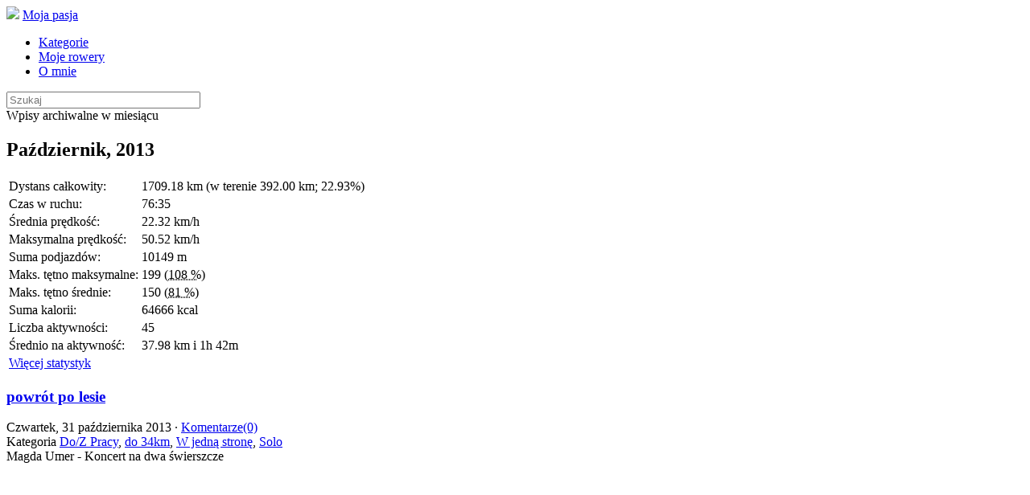

--- FILE ---
content_type: text/html; charset=UTF-8
request_url: http://amiga.bikestats.pl/a,2013,10.html
body_size: 18439
content:
<!DOCTYPE html>
<html lang="pl">
  <head>
    <meta charset="utf-8">
    <link rel="shortcut icon" href="http://www.bikestats.pl/images/favicon.ico" />
    <meta name="viewport" content="width=device-width, initial-scale=1.0">

    <title>Wpisy archiwalne Październik, 2013, strona 1 | Moja pasja</title>
    
    <link rel="canonical" href="http://amiga.bikestats.pl/a,2013,10.html">
    <link rel="alternate" type="application/rss+xml" href="//amiga.bikestats.pl/feed" title="amiga: Moja pasja" >


    <meta name="generator" content="bikestats.pl">

    <meta name="description" content="Blog rowerowy prowadzony przez amiga" />
    <meta name="author" content="amiga">
    <link href="//www.bikestats.pl/css/bt1/bikestats-bt1.min.css?20130716" rel="stylesheet">
    <style type="text/css">
      body {
      /*
      background: url(//www.bikestats.pl/images/logo/bikestats-blip-tlo-1280x915.gif) repeat fixed 0 0;
      */
    }
    .tooltip { opacity: 100 }
    </style>
        <link rel="stylesheet" href="https://unpkg.com/leaflet@1.8.0/dist/leaflet.css" integrity="sha512-hoalWLoI8r4UszCkZ5kL8vayOGVae1oxXe/2A4AO6J9+580uKHDO3JdHb7NzwwzK5xr/Fs0W40kiNHxM9vyTtQ==" crossorigin=""/>
    <script src="https://unpkg.com/leaflet@1.8.0/dist/leaflet.js"></script>
    <script src="https://unpkg.com/leaflet-ui@0.5.9/dist/leaflet-ui.js"></script>
    <link rel="stylesheet" href="https://unpkg.com/@raruto/leaflet-elevation@2.2.6/dist/leaflet-elevation.min.css" />
    <script src="https://unpkg.com/@raruto/leaflet-elevation@2.2.6/dist/leaflet-elevation.min.js"></script>
  </head>
  <body>
    <div class="navbar navbar-fixed-top">
      <div class="navbar-inner">
        <div class="container-fluid">
          <a href="//bikestats.pl" class="pull-left"><img class="bstoplogo" src="//www.bikestats.pl/images/logo/bikestats-gear-32.png"></a>
          <a class="brand" href="/">Moja pasja</a>
          <div class="subnav">
            <ul class="nav nav-pills">
              <li>
                <a href="#blogCategoriesModal" data-toggle="modal"><i class="icon-tags"></i> Kategorie</a>
              </li>

              <li>
                <a href="#blogBikesModal" data-toggle="modal"><i class="icon-cog"></i> Moje rowery</a>
              </li>

              <li>
                <a href="#blogAboutModal" data-toggle="modal"><i class="icon-user"></i> O mnie</a>
              </li>
            </ul>
            
            
            <form action="/search" method="get" class="navbar-search pull-right">
               <input type="text" name="search" class="span2" placeholder="Szukaj" size="28">
            </form>
            
          </div><!-- /.nav-collapse -->
        </div>
      </div><!-- /navbar-inner -->
    </div><!-- /navbar -->
    <div class="container">
            
      <section>  
       <div class="categoryArchHeader mainwell">Wpisy archiwalne w miesiącu <h2>Październik, 2013</h2> </div>
       <table class="categoryArchSummary table mainwell">
                  <colgroup>
                  <col class="span2">
                  <col class="span6">
                  </colgroup><tr class="row1"><td class="flabel">Dystans całkowity:</td><td class="value">1709.18 km (w terenie 392.00 km; 22.93%)</td></tr><tr class="row2"><td class="flabel">Czas w ruchu:</td><td class="value">76:35</td></tr><tr class="row3"><td class="flabel">Średnia prędkość:</td><td class="value">22.32 km/h</td></tr><tr class="row3"><td class="flabel">Maksymalna prędkość:</td><td class="value">50.52 km/h</td></tr><tr class="row3"><td class="flabel">Suma podjazdów:</td><td class="value">10149 m</td></tr><tr class="row3"><td class="flabel">Maks. tętno maksymalne:</td><td class="value">199 <acronym title="% tętna maksymalnego">(108 %)</acronym></td></tr><tr class="row3"><td class="flabel">Maks. tętno średnie:</td><td class="value">150 <acronym title="% tętna maksymalnego">(81 %)</acronym></td></tr><tr class="row3"><td class="flabel">Suma kalorii:</td><td class="value">64666 kcal</td></tr><tr class="row4"><td class="flabel">Liczba aktywności:</td><td class="value">45</td></tr><tr class="row5"><td class="flabel">Średnio na aktywność:</td><td class="value">37.98 km i 1h 42m</td></tr>
                  <tr class="row5"><td class="flabel" colspan="2"><a href="//bikestats.pl/statystyki/rowerowe/amiga">Więcej statystyk</a></td></tr></table>

       
       <article class="item mainwell">

       <div class="navigation mainwell clearfix">
                         </div>

        

        <h1 class="title"><a href="http://amiga.bikestats.pl/1048083,powrot-po-lesie.html">powrót po lesie</a></h1>
        <div class="date pull-left" title="Dodano 03.11.2013">Czwartek, 31 października 2013
                    &middot; <a href="http://amiga.bikestats.pl/1048083,powrot-po-lesie.html#comments">Komentarze(0)</a>
                  </div>
        <div class="date pull-right"><span class="itemCategories">Kategoria <a href="http://amiga.bikestats.pl/c,17616,DoZ-Pracy.html">Do/Z Pracy</a>, <a href="http://amiga.bikestats.pl/c,14509,do-34km.html">do 34km</a>, <a href="http://amiga.bikestats.pl/c,18215,W-jedna-strone.html">W jedną stronę</a>, <a href="http://amiga.bikestats.pl/c,14839,Solo.html">Solo</a></span></div>
                 <div class="cont">
          Magda Umer - Koncert na dwa świerszcze<br><object width="100%" height="450"><param name="movie" value="http://www.youtube.com/v/kcf3dTEka_8"><param name="wmode" value="transparent"><embed src="http://www.youtube.com/v/kcf3dTEka_8" type="application/x-shockwave-flash" wmode="transparent" width="100%" height="450"></embed></object><br><br>Tak jak się spodziewałem, od chwili gdy wyszedłem na zewnątrz wiem, że pojadę lasem... wariantem najbardziej terenowym, no... prawie... <br><br>Wjeżdżam w Sośnicy w okolicy budowy DTŚ-ki, później hałda, Makoszowy, i onownie las, na wysokości Kończyc skręcam i bokami w okolicach Borowej wsi wjeżdżam na kolejne szlaki omijające Halembę..., na chwilę wyjeżdżam do cywilicachi w Starej Kuźni i waham się czy nie pojechać jeszcze na Starganiec..., jednak nie... na dzisiaj starczy... więc wybieram wyjazd w Panewnikach :) Dobrze się jechało..., chociaż trochę długo..., ale dzisiaj nie zależało mi na czasie dojazdu. <br><br><a href="http://photo.bikestats.eu/zdjecie,443039,wspomnieniowo-z-zoo.html"><img src="http://images.photo.bikestats.eu/zdjecie,600,443039,20131103,wspomnieniowo-z-zoo.jpg" title="Wspomnieniowo z zoo" width="600" height="398" loading="lazy"><div><q>Wspomnieniowo z zoo</q> © amiga</div></a>
         </div>
         <div class="contentMap">
           
         </div>
                <aside class="itemdata alert alert-info clearfix">
          <div class="pull-left activity-medium activity-medium-cycling" title="Jazda na rowerze"></div>

          <ul class="pull-left">
                              <li>
          <acronym title="Suma kilometrów">DST</acronym>
          <strong>33.70</strong>km
          </li>
                              <li> 
          <acronym title="Suma kilometrów w terenie">Teren</acronym>
          <strong>20.00</strong>km
          </li>
                              <li> 
          <acronym title="Czas w ruchu">Czas</acronym>
          <strong>01:44</strong>
          </li>
                              <li>
          <acronym title="Prędkość średnia">V<sub>AVG</sub></acronym>
          <acronym title="3:05 min/km"><strong>19.44</strong>km/h</acronym>
          </li>
                              <li>
          <acronym title="Prędkość maksymalna">V<sub>MAX</sub></acronym>
          <acronym title="1:53 min/km"><strong>31.80</strong>km/h</acronym>
          </li>
                              <li>
          Temp.
          <strong>4.0</strong>°C
          </li>
                              <li>
          <acronym title="Tętno maksymalne na treningu">HRmax</acronym>
          <strong>151</strong>(<acronym title="% tętna maksymalnego"> 82%</acronym>)          </li>
                              <li>
          <acronym title="Tętno średnie na treningu">HRavg</acronym>
          <strong>121</strong>(<acronym title="% tętna maksymalnego"> 65%</acronym>)          </li>
                              <li>
          Kalorie<strong> 1292</strong>kcal
          </li>
                              <li>
          <acronym title="Suma podjazdów/podejść w metrach">W górę</acronym>
          <strong>127</strong>m
          </li>
                              <li class="long">
          Sprzęt <strong><a href="https://www.bikestats.pl/rowery/Red-Manfred_8530_13128.html">Red Manfred</a></strong>
          </li>
                    
          <li class="long">
          Aktywność <strong>Jazda na rowerze</strong>
          </li>
          
          </ul>
        </aside>
               </article>

       
       <article class="item mainwell">

       <div class="navigation mainwell clearfix">
                         </div>

        

        <h1 class="title"><a href="http://amiga.bikestats.pl/1047381,do-pracy.html">do pracy</a></h1>
        <div class="date pull-left" title="Dodano 03.11.2013">Czwartek, 31 października 2013
                    &middot; <a href="http://amiga.bikestats.pl/1047381,do-pracy.html#comments">Komentarze(0)</a>
                  </div>
        <div class="date pull-right"><span class="itemCategories">Kategoria <a href="http://amiga.bikestats.pl/c,17616,DoZ-Pracy.html">Do/Z Pracy</a>, <a href="http://amiga.bikestats.pl/c,14509,do-34km.html">do 34km</a>, <a href="http://amiga.bikestats.pl/c,18215,W-jedna-strone.html">W jedną stronę</a>, <a href="http://amiga.bikestats.pl/c,14839,Solo.html">Solo</a></span></div>
                 <div class="cont">
          Stare Dobre Małżeństwo - Czas Płynie i Zabija Rany<br><object width="100%" height="450"><param name="movie" value="http://www.youtube.com/v/rjFAJV288g0"><param name="wmode" value="transparent"><embed src="http://www.youtube.com/v/rjFAJV288g0" type="application/x-shockwave-flash" wmode="transparent" width="100%" height="450"></embed></object><br><br>Ostatni dzień przed nieco wydłużonym wekendem..., trochę obawiam się jazdy po szosach, ale ostatnio aura była dośc łaskawa. Więc cóż... jadę lasami, dopiero w Makoszowach decyduję się na wjazd na szosy i myknięcie nimi, oczywiście z zaliczeniam lasku Makoszowskiego... Zastanawiam się co będzie wieczorem..., jak pojadę, profilaktycznie się zabezpieczylem 2 lampki na kierowwnicy i czołówka powinny wystarczyć... zobaczymy.<br><br><a href="http://photo.bikestats.eu/zdjecie,443037,daj-pyska.html"><img src="http://images.photo.bikestats.eu/zdjecie,600,443037,20131103,daj-pyska.jpg" title="Daj pyska :)" width="510" height="600" loading="lazy"><div><q>Daj pyska :)</q> © amiga</div></a>
         </div>
         <div class="contentMap">
           
         </div>
                <aside class="itemdata alert alert-info clearfix">
          <div class="pull-left activity-medium activity-medium-cycling" title="Jazda na rowerze"></div>

          <ul class="pull-left">
                              <li>
          <acronym title="Suma kilometrów">DST</acronym>
          <strong>30.98</strong>km
          </li>
                              <li> 
          <acronym title="Suma kilometrów w terenie">Teren</acronym>
          <strong>12.00</strong>km
          </li>
                              <li> 
          <acronym title="Czas w ruchu">Czas</acronym>
          <strong>01:16</strong>
          </li>
                              <li>
          <acronym title="Prędkość średnia">V<sub>AVG</sub></acronym>
          <acronym title="2:27 min/km"><strong>24.46</strong>km/h</acronym>
          </li>
                              <li>
          <acronym title="Prędkość maksymalna">V<sub>MAX</sub></acronym>
          <acronym title="1:15 min/km"><strong>47.76</strong>km/h</acronym>
          </li>
                              <li>
          Temp.
          <strong>0.0</strong>°C
          </li>
                              <li>
          <acronym title="Tętno maksymalne na treningu">HRmax</acronym>
          <strong>154</strong>(<acronym title="% tętna maksymalnego"> 83%</acronym>)          </li>
                              <li>
          <acronym title="Tętno średnie na treningu">HRavg</acronym>
          <strong>133</strong>(<acronym title="% tętna maksymalnego"> 72%</acronym>)          </li>
                              <li>
          Kalorie<strong> 1137</strong>kcal
          </li>
                              <li>
          <acronym title="Suma podjazdów/podejść w metrach">W górę</acronym>
          <strong>165</strong>m
          </li>
                              <li class="long">
          Sprzęt <strong><a href="https://www.bikestats.pl/rowery/Red-Manfred_8530_13128.html">Red Manfred</a></strong>
          </li>
                    
          <li class="long">
          Aktywność <strong>Jazda na rowerze</strong>
          </li>
          
          </ul>
        </aside>
               </article>

       
       <article class="item mainwell">

       <div class="navigation mainwell clearfix">
                         </div>

        

        <h1 class="title"><a href="http://amiga.bikestats.pl/1047192,po-pracy-po-szosach.html">po pracy, po szosach</a></h1>
        <div class="date pull-left" title="Dodano 03.11.2013">Środa, 30 października 2013
                    &middot; <a href="http://amiga.bikestats.pl/1047192,po-pracy-po-szosach.html#comments">Komentarze(0)</a>
                  </div>
        <div class="date pull-right"><span class="itemCategories">Kategoria <a href="http://amiga.bikestats.pl/c,17616,DoZ-Pracy.html">Do/Z Pracy</a>, <a href="http://amiga.bikestats.pl/c,14839,Solo.html">Solo</a>, <a href="http://amiga.bikestats.pl/c,18215,W-jedna-strone.html">W jedną stronę</a>, <a href="http://amiga.bikestats.pl/c,14509,do-34km.html">do 34km</a></span></div>
                 <div class="cont">
          Maleńczuk &amp; Waglewski - Komu dzwonią<br><object width="100%" height="450"><param name="movie" value="http://www.youtube.com/v/iXVu3_1-53E"><param name="wmode" value="transparent"><embed src="http://www.youtube.com/v/iXVu3_1-53E" type="application/x-shockwave-flash" wmode="transparent" width="100%" height="450"></embed></object><br><br>Kolejny powrót po ciemku..., wieczorową porą..., po porannej przgodzie zastanawiam się czy nie pojechać jednak lasami, jednak po raz kolejny muszę być jak najwcześniej w domu, plan dość napięty. <br>Jednak jest coś dziwniego, coś co mnie zaskoczyło, na drogach wyjątkowo mało samochodów, czemu? Ciężko powiedzieć..., wczoraj o tej porze nie było tak miło..., dzisiaj rano ponownie sajgon, a teraz? Cisza przed burzą?<br>Trasa dość szybko zleciała...., chsila w domu i wypad dalej.... :)<br><br><a href="http://photo.bikestats.eu/zdjecie,443033,jesienny-kowalik.html"><img src="http://images.photo.bikestats.eu/zdjecie,600,443033,20131103,jesienny-kowalik.jpg" title="Jesienny kowalik" width="424" height="600" loading="lazy"><div><q>Jesienny kowalik</q> © amiga</div></a>
         </div>
         <div class="contentMap">
           
         </div>
                <aside class="itemdata alert alert-info clearfix">
          <div class="pull-left activity-medium activity-medium-cycling" title="Jazda na rowerze"></div>

          <ul class="pull-left">
                              <li>
          <acronym title="Suma kilometrów">DST</acronym>
          <strong>31.79</strong>km
          </li>
                                        <li> 
          <acronym title="Czas w ruchu">Czas</acronym>
          <strong>01:18</strong>
          </li>
                              <li>
          <acronym title="Prędkość średnia">V<sub>AVG</sub></acronym>
          <acronym title="2:27 min/km"><strong>24.45</strong>km/h</acronym>
          </li>
                              <li>
          <acronym title="Prędkość maksymalna">V<sub>MAX</sub></acronym>
          <acronym title="1:19 min/km"><strong>45.03</strong>km/h</acronym>
          </li>
                              <li>
          Temp.
          <strong>6.0</strong>°C
          </li>
                              <li>
          <acronym title="Tętno maksymalne na treningu">HRmax</acronym>
          <strong>161</strong>(<acronym title="% tętna maksymalnego"> 87%</acronym>)          </li>
                              <li>
          <acronym title="Tętno średnie na treningu">HRavg</acronym>
          <strong>134</strong>(<acronym title="% tętna maksymalnego"> 72%</acronym>)          </li>
                              <li>
          Kalorie<strong> 1177</strong>kcal
          </li>
                              <li>
          <acronym title="Suma podjazdów/podejść w metrach">W górę</acronym>
          <strong>163</strong>m
          </li>
                              <li class="long">
          Sprzęt <strong><a href="https://www.bikestats.pl/rowery/Red-Manfred_8530_13128.html">Red Manfred</a></strong>
          </li>
                    
          <li class="long">
          Aktywność <strong>Jazda na rowerze</strong>
          </li>
          
          </ul>
        </aside>
               </article>

       
       <article class="item mainwell">

       <div class="navigation mainwell clearfix">
                         </div>

        

        <h1 class="title"><a href="http://amiga.bikestats.pl/1046860,Zaczyna-sie-okres-kretynow-za-kierownica.html">Zaczyna się okres kretynów za kierownicą...</a></h1>
        <div class="date pull-left" title="Dodano 03.11.2013">Środa, 30 października 2013
                    &middot; <a href="http://amiga.bikestats.pl/1046860,Zaczyna-sie-okres-kretynow-za-kierownica.html#comments">Komentarze(0)</a>
                  </div>
        <div class="date pull-right"><span class="itemCategories">Kategoria <a href="http://amiga.bikestats.pl/c,14509,do-34km.html">do 34km</a>, <a href="http://amiga.bikestats.pl/c,17616,DoZ-Pracy.html">Do/Z Pracy</a>, <a href="http://amiga.bikestats.pl/c,14839,Solo.html">Solo</a>, <a href="http://amiga.bikestats.pl/c,18215,W-jedna-strone.html">W jedną stronę</a></span></div>
                 <div class="cont">
          Kazik - Ballada o Janku Wisniewskim<br><iframe src="http://www.youtube.com/embed/uw9VRnfl9no" width="100%" height="450" frameborder="0" allowfullscreen></iframe><br><br>Wyjeżdżam nieco wcześniej niż zwykle, pociągnę po szosach to będę szybciej w firmie, przynajmniej taki mam plan na dzisiaj...<br>Ruszam, coś strasznie duży ruch na drogach..., chwila zastanowienia i przypomniałem sobie o pierwszym listopada. Ech.... trzeba będzie uważać...<br><br>Pomimo tej refleksji i oczu dookoła głowy w Panewnikach jakiś kretyn za kierownicą prawie mnie trafił ruszając na czerwonym... Brakowało 10 cm..., idiota ruszył bo zapaliła mu się zielona strzałka w praco więc pojechał prosto... Masakra... Dlatego nie lubię tego krótkiego okresu przed świętami..., chwila pyskówki i lecę dalej... tyle, że odechciało mi się jazdy po drogach..., jeszcze mam możliwość zmiany trasy. Wjeżdżam w las... i dopiero w Kończycach decyduje się na chwilę po szosach... będzie nieco krócej..., kawałek za wiaduktem odbijam na Makoszowy i lasek Makoszowski... <br><br>Już tylko końcówka w Gliwicach i jestem w firmie :)<br>Żyję...<br><br><a href="http://photo.bikestats.eu/zdjecie,443030,kolejna-forka-z-zoo.html"><img src="http://images.photo.bikestats.eu/zdjecie,600,443030,20131103,kolejna-forka-z-zoo.jpg" title="Kolejna forka z zoo :)" width="600" height="426" loading="lazy"><div><q>Kolejna forka z zoo :)</q> © amiga</div></a>
         </div>
         <div class="contentMap">
           
         </div>
                <aside class="itemdata alert alert-info clearfix">
          <div class="pull-left activity-medium activity-medium-cycling" title="Jazda na rowerze"></div>

          <ul class="pull-left">
                              <li>
          <acronym title="Suma kilometrów">DST</acronym>
          <strong>33.43</strong>km
          </li>
                              <li> 
          <acronym title="Suma kilometrów w terenie">Teren</acronym>
          <strong>12.00</strong>km
          </li>
                              <li> 
          <acronym title="Czas w ruchu">Czas</acronym>
          <strong>01:17</strong>
          </li>
                              <li>
          <acronym title="Prędkość średnia">V<sub>AVG</sub></acronym>
          <acronym title="2:18 min/km"><strong>26.05</strong>km/h</acronym>
          </li>
                              <li>
          <acronym title="Prędkość maksymalna">V<sub>MAX</sub></acronym>
          <acronym title="1:15 min/km"><strong>47.76</strong>km/h</acronym>
          </li>
                              <li>
          Temp.
          <strong>8.0</strong>°C
          </li>
                              <li>
          <acronym title="Tętno maksymalne na treningu">HRmax</acronym>
          <strong>150</strong>(<acronym title="% tętna maksymalnego"> 81%</acronym>)          </li>
                              <li>
          <acronym title="Tętno średnie na treningu">HRavg</acronym>
          <strong>129</strong>(<acronym title="% tętna maksymalnego"> 70%</acronym>)          </li>
                              <li>
          Kalorie<strong> 1092</strong>kcal
          </li>
                              <li>
          <acronym title="Suma podjazdów/podejść w metrach">W górę</acronym>
          <strong> 71</strong>m
          </li>
                              <li class="long">
          Sprzęt <strong><a href="https://www.bikestats.pl/rowery/Red-Manfred_8530_13128.html">Red Manfred</a></strong>
          </li>
                    
          <li class="long">
          Aktywność <strong>Jazda na rowerze</strong>
          </li>
          
          </ul>
        </aside>
               </article>

       
       <article class="item mainwell">

       <div class="navigation mainwell clearfix">
                         </div>

        

        <h1 class="title"><a href="http://amiga.bikestats.pl/1046816,po-pracy.html">po pracy</a></h1>
        <div class="date pull-left" title="Dodano 03.11.2013">Wtorek, 29 października 2013
                    &middot; <a href="http://amiga.bikestats.pl/1046816,po-pracy.html#comments">Komentarze(0)</a>
                  </div>
        <div class="date pull-right"><span class="itemCategories">Kategoria <a href="http://amiga.bikestats.pl/c,14509,do-34km.html">do 34km</a>, <a href="http://amiga.bikestats.pl/c,17616,DoZ-Pracy.html">Do/Z Pracy</a>, <a href="http://amiga.bikestats.pl/c,14839,Solo.html">Solo</a>, <a href="http://amiga.bikestats.pl/c,18215,W-jedna-strone.html">W jedną stronę</a></span></div>
                 <div class="cont">
          Hurt - Zmień dilera<br><iframe src="http://www.youtube.com/embed/5nom5iD9tpo" width="100%" height="450" frameborder="0" allowfullscreen></iframe><br><br>Zmiana czasu jednak trochę odmieniła wyjazdy, w zasadzie tylko przez pierwszą chwilę jest jeszcze w miarę jasno..., jednak 10 min później panuje ciż ciemność, jadę szosami, spieszy mi się... jestem wieczorem umówiony. Z grubsza doprowadziłem tel do stanu używalności, chociaż pewnie chwilę to potrwa zanim wszytko będzie na nim zainstalowane tak jak ja chcę...<br><br>Zbliżają się "święta" w zasadzie jednodniowe święto, nie lubię tego okresu, na drogach pojawiają się półmózgi w swoich blaszanych puszkach..., spory ruch, trzeba znacznie bardziej uważać..., dzisiaj obyło się bez większych komplikacji, ale kto wie co przyniosą kolejne dni?<br><br>W domu zauważam, że endomondo po raz kolejny nawaliło, a w zasadzie zeżarły się 2 zainstalowane wersje, normalna i pro... w efekcie utraciłem cały zapis trasy. Cóż... znowu jestem bogatszy o nowe doświadczenie.<br><br><br><a href="http://photo.bikestats.eu/zdjecie,442972,wspomnienowo-z-wizyty-w-slaskim-zoo.html"><img src="http://images.photo.bikestats.eu/zdjecie,600,442972,20131103,wspomnienowo-z-wizyty-w-slaskim-zoo.jpg" title="Wspomnienowo z wizyty w śląskim zoo" width="488" height="600" loading="lazy"><div><q>Wspomnienowo z wizyty w śląskim zoo</q> © amiga</div></a>
         </div>
         <div class="contentMap">
           
         </div>
                <aside class="itemdata alert alert-info clearfix">
          <div class="pull-left activity-medium activity-medium-cycling" title="Jazda na rowerze"></div>

          <ul class="pull-left">
                              <li>
          <acronym title="Suma kilometrów">DST</acronym>
          <strong>33.80</strong>km
          </li>
                                        <li> 
          <acronym title="Czas w ruchu">Czas</acronym>
          <strong>01:24</strong>
          </li>
                              <li>
          <acronym title="Prędkość średnia">V<sub>AVG</sub></acronym>
          <acronym title="2:29 min/km"><strong>24.14</strong>km/h</acronym>
          </li>
                              <li>
          <acronym title="Prędkość maksymalna">V<sub>MAX</sub></acronym>
          <acronym title="1:18 min/km"><strong>46.08</strong>km/h</acronym>
          </li>
                              <li>
          Temp.
          <strong>12.0</strong>°C
          </li>
                              <li>
          <acronym title="Tętno maksymalne na treningu">HRmax</acronym>
          <strong>155</strong>(<acronym title="% tętna maksymalnego"> 84%</acronym>)          </li>
                              <li>
          <acronym title="Tętno średnie na treningu">HRavg</acronym>
          <strong>127</strong>(<acronym title="% tętna maksymalnego"> 69%</acronym>)          </li>
                              <li>
          Kalorie<strong> 1071</strong>kcal
          </li>
                              <li>
          <acronym title="Suma podjazdów/podejść w metrach">W górę</acronym>
          <strong>207</strong>m
          </li>
                              <li class="long">
          Sprzęt <strong><a href="https://www.bikestats.pl/rowery/Red-Manfred_8530_13128.html">Red Manfred</a></strong>
          </li>
                    
          <li class="long">
          Aktywność <strong>Jazda na rowerze</strong>
          </li>
          
          </ul>
        </aside>
               </article>

       
       <article class="item mainwell">

       <div class="navigation mainwell clearfix">
                         </div>

        

        <h1 class="title"><a href="http://amiga.bikestats.pl/1046371,Wczesny-poranek.html">Wczesny poranek....</a></h1>
        <div class="date pull-left" title="Dodano 02.11.2013">Wtorek, 29 października 2013
                    &middot; <a href="http://amiga.bikestats.pl/1046371,Wczesny-poranek.html#comments">Komentarze(0)</a>
                  </div>
        <div class="date pull-right"><span class="itemCategories">Kategoria <a href="http://amiga.bikestats.pl/c,14509,do-34km.html">do 34km</a>, <a href="http://amiga.bikestats.pl/c,17616,DoZ-Pracy.html">Do/Z Pracy</a>, <a href="http://amiga.bikestats.pl/c,14839,Solo.html">Solo</a>, <a href="http://amiga.bikestats.pl/c,18215,W-jedna-strone.html">W jedną stronę</a></span></div>
                 <div class="cont">
          Sting - And Yet<br><iframe src="http://www.youtube.com/embed/7qV7nM83IBQ" width="100%" height="450" frameborder="0" allowfullscreen></iframe><br><br>Budzę się przed 6:00, tylko czemu tak późno? Miałem wstać 30 min wcześniej, budzik w tel się nie odezwał? Coś jest nie tak... Sprawdzam tel... głuchy, shit...<br>Kilka prób odpalenia i echo... ładowarka podpięta, ale brak śladu ładowania... dopiero po kilkunastu min coś się odzywa..., tel odzywa, jednak nie na tyle, aby dało się go używać, szybkie odszukanie starej Nokii 5800XM przekładanka kart, instalacja softu i jestem z czasem w plecy... Nie ma czasu na konfiguracje, nie mam listy kontaktów... masakra... ale mam zainstalowane endomondo :) mogę jechać.<br><br>Jest ciepło, znowu piękna pogoda..., świeci słońce..., lecz muszę być wcześniej w firmie, jadę szosami, będę próbował odrobić stracony rano czas... <br>HTC-k ląduje w plecaku, sprawdzę go w firmie i odpalam endo na nokii... Jakie to jest ubogie :)<br><br>Przez większość drogi wiatru nie ma, może jakiś leciutki, dopiero w Gliwicach zrywa się coś bardziej konkretnego z zachodu... Ciężko się pcha rower pod tak silny wiatr..., jednak jakoś daję radę.....<br>Wchodzę do firmy szybkie przywitanie i dowiaduję się, że niepotrzebnie dzisiaj się spieszyłem :(<br><br>Cóż, jutro powtórka z rozrywki :)<br><br><a href="http://photo.bikestats.eu/zdjecie,442689,kadr-z-kamerki.html"><img src="http://images.photo.bikestats.eu/zdjecie,600,442689,20131102,kadr-z-kamerki.jpg" title="Kadr z kamerki" width="600" height="338" loading="lazy"><div><q>Kadr z kamerki</q> © amiga</div></a>
         </div>
         <div class="contentMap">
           
         </div>
                <aside class="itemdata alert alert-info clearfix">
          <div class="pull-left activity-medium activity-medium-cycling" title="Jazda na rowerze"></div>

          <ul class="pull-left">
                              <li>
          <acronym title="Suma kilometrów">DST</acronym>
          <strong>31.53</strong>km
          </li>
                                        <li> 
          <acronym title="Czas w ruchu">Czas</acronym>
          <strong>01:05</strong>
          </li>
                              <li>
          <acronym title="Prędkość średnia">V<sub>AVG</sub></acronym>
          <acronym title="2:03 min/km"><strong>29.10</strong>km/h</acronym>
          </li>
                              <li>
          <acronym title="Prędkość maksymalna">V<sub>MAX</sub></acronym>
          <acronym title="1:11 min/km"><strong>50.52</strong>km/h</acronym>
          </li>
                              <li>
          Temp.
          <strong>12.0</strong>°C
          </li>
                              <li>
          <acronym title="Tętno maksymalne na treningu">HRmax</acronym>
          <strong>165</strong>(<acronym title="% tętna maksymalnego"> 89%</acronym>)          </li>
                              <li>
          <acronym title="Tętno średnie na treningu">HRavg</acronym>
          <strong>141</strong>(<acronym title="% tętna maksymalnego"> 76%</acronym>)          </li>
                              <li>
          Kalorie<strong> 1012</strong>kcal
          </li>
                              <li>
          <acronym title="Suma podjazdów/podejść w metrach">W górę</acronym>
          <strong>121</strong>m
          </li>
                              <li class="long">
          Sprzęt <strong><a href="https://www.bikestats.pl/rowery/Red-Manfred_8530_13128.html">Red Manfred</a></strong>
          </li>
                    
          <li class="long">
          Aktywność <strong>Jazda na rowerze</strong>
          </li>
          
          </ul>
        </aside>
               </article>

       
       <article class="item mainwell">

       <div class="navigation mainwell clearfix">
                         </div>

        

        <h1 class="title"><a href="http://amiga.bikestats.pl/1046348,Powrot-po-ciemku.html">Powrót po ciemku</a></h1>
        <div class="date pull-left" title="Dodano 02.11.2013">Poniedziałek, 28 października 2013
                    &middot; <a href="http://amiga.bikestats.pl/1046348,Powrot-po-ciemku.html#comments">Komentarze(0)</a>
                  </div>
        <div class="date pull-right"><span class="itemCategories">Kategoria <a href="http://amiga.bikestats.pl/c,14509,do-34km.html">do 34km</a>, <a href="http://amiga.bikestats.pl/c,17616,DoZ-Pracy.html">Do/Z Pracy</a>, <a href="http://amiga.bikestats.pl/c,14839,Solo.html">Solo</a>, <a href="http://amiga.bikestats.pl/c,18215,W-jedna-strone.html">W jedną stronę</a></span></div>
                 <div class="cont">
          Mela Koteluk - Stale Płynne<br><object width="100%" height="450"><param name="movie" value="http://www.youtube.com/v/6NlVPaj4i0E"><param name="wmode" value="transparent"><embed src="http://www.youtube.com/v/6NlVPaj4i0E" type="application/x-shockwave-flash" wmode="transparent" width="100%" height="450"></embed></object><br><br>Zmiana czasu ma z jednej strony ucieszyła bo poranek mam już po "jasnemu" jednak odbiło się to z drugiej strony, teraz wyjazdy do domu są już w "nocy", albo tuż przed zapadnięciem zmierzchu. Niby to tylko kilka miesięcy... trzeba będzie przeczekać... Co prawda jeszcze nie pora aby kończyć sezon. Przynajmniej ja jeszcze nie zamierzam kończyć. <br><br>Do lasu podobnie jak i rano nie mam ochoty wjeżdżać, ciągnę szosami.., całkiem sporo samochodów, na szczęście nie ma wariatów i mam wrażenie, że dzisiaj jest dzień uprzejmości dla bikerów..., w kilku miejscach pomimo zatykania kierowcy mnie przepuszczają przez skrzyżowania. Jakiś miły dzisiaj ten Matrix, a może coś się w nim zepsuło?<br><br><a href="http://photo.bikestats.eu/zdjecie,442688,most-w-zabrzu-makoszowach.html"><img src="http://images.photo.bikestats.eu/zdjecie,600,442688,20131102,most-w-zabrzu-makoszowach.jpg" title="Most w Zabrzu Makoszowach" width="600" height="338" loading="lazy"><div><q>Most w Zabrzu Makoszowach</q> © amiga</div></a>
         </div>
         <div class="contentMap">
           
         </div>
                <aside class="itemdata alert alert-info clearfix">
          <div class="pull-left activity-medium activity-medium-cycling" title="Jazda na rowerze"></div>

          <ul class="pull-left">
                              <li>
          <acronym title="Suma kilometrów">DST</acronym>
          <strong>31.88</strong>km
          </li>
                                        <li> 
          <acronym title="Czas w ruchu">Czas</acronym>
          <strong>01:13</strong>
          </li>
                              <li>
          <acronym title="Prędkość średnia">V<sub>AVG</sub></acronym>
          <acronym title="2:17 min/km"><strong>26.20</strong>km/h</acronym>
          </li>
                              <li>
          <acronym title="Prędkość maksymalna">V<sub>MAX</sub></acronym>
          <acronym title="1:18 min/km"><strong>45.68</strong>km/h</acronym>
          </li>
                              <li>
          Temp.
          <strong>16.0</strong>°C
          </li>
                              <li>
          <acronym title="Tętno maksymalne na treningu">HRmax</acronym>
          <strong>158</strong>(<acronym title="% tętna maksymalnego"> 85%</acronym>)          </li>
                              <li>
          <acronym title="Tętno średnie na treningu">HRavg</acronym>
          <strong>125</strong>(<acronym title="% tętna maksymalnego"> 67%</acronym>)          </li>
                              <li>
          Kalorie<strong> 1029</strong>kcal
          </li>
                              <li>
          <acronym title="Suma podjazdów/podejść w metrach">W górę</acronym>
          <strong>158</strong>m
          </li>
                              <li class="long">
          Sprzęt <strong><a href="https://www.bikestats.pl/rowery/Red-Manfred_8530_13128.html">Red Manfred</a></strong>
          </li>
                    
          <li class="long">
          Aktywność <strong>Jazda na rowerze</strong>
          </li>
          
          </ul>
        </aside>
               </article>

       
       <article class="item mainwell">

       <div class="navigation mainwell clearfix">
                         </div>

        

        <h1 class="title"><a href="http://amiga.bikestats.pl/1045944,Poniedzialek-rano.html">Poniedziałek... rano...</a></h1>
        <div class="date pull-left" title="Dodano 02.11.2013">Poniedziałek, 28 października 2013
                    &middot; <a href="http://amiga.bikestats.pl/1045944,Poniedzialek-rano.html#comments">Komentarze(1)</a>
                  </div>
        <div class="date pull-right"><span class="itemCategories">Kategoria <a href="http://amiga.bikestats.pl/c,14509,do-34km.html">do 34km</a>, <a href="http://amiga.bikestats.pl/c,17616,DoZ-Pracy.html">Do/Z Pracy</a>, <a href="http://amiga.bikestats.pl/c,14839,Solo.html">Solo</a>, <a href="http://amiga.bikestats.pl/c,18215,W-jedna-strone.html">W jedną stronę</a></span></div>
                 <div class="cont">
          Waglewski Fisz Emade - Ojciec<br><iframe src="http://www.youtube.com/embed/ROTYmNckBCw" width="100%" height="450" frameborder="0" allowfullscreen></iframe><br><br>Ciężki weekend, ciężki powrót z Tropiciela i w końcu niedziela w zasadzie stracona, a może dobrze wykorzystana? Udało się wreszcie odespać cały ostatni dłuuugi okres maratonowy, czułem już niesamowite przemęczenie... a 14 godzin snu chyba wystarczyło ;P aby spłacić dług..., może teraz będzie lepiej? Kto wie...<br><br>Poranek dość ładny, zresztą jak kilka ostatnich, jest ciepło :),zresztą rok temu jesień chyba była równie ciepła..., jednak w tym roku liczę ta to że jeżeli nie było wiosny i lata to może i zimy nie będzie? Ubieram się na "krótko", no prawie, bluzę biorę z długim rękawkiem. Po ostatnich opadach jakoś nie spieszno mi do lasu, jadę szosami. Jest względnie pustawo. W wielu miejscach kończą się remonty, w końcu Rogoźnicka jest prawie przejezdna, trwają prace wykończeniowe. Tylko czemu to musiało trwać przez pół roku z 4 miesięczną przerwą?<br>Przy wyjeździe z Kończyc na rondzie trochę zaciska, ale wjeżdżam na chodnik i pcham wymijam całe towarzystwo. Końcówka w Gliwicach już bez problemów. Docieram do firmy, szybki prysznic i do pracy :)<br><br><a href="http://photo.bikestats.eu/zdjecie,442687,na-haldzie-w-sosnicy.html"><img src="http://images.photo.bikestats.eu/zdjecie,600,442687,20131102,na-haldzie-w-sosnicy.jpg" title="Na hałdzie w Sośnicy" width="600" height="338" loading="lazy"><div><q>Na hałdzie w Sośnicy</q> © amiga</div></a>
         </div>
         <div class="contentMap">
           
         </div>
                <aside class="itemdata alert alert-info clearfix">
          <div class="pull-left activity-medium activity-medium-cycling" title="Jazda na rowerze"></div>

          <ul class="pull-left">
                              <li>
          <acronym title="Suma kilometrów">DST</acronym>
          <strong>31.60</strong>km
          </li>
                                        <li> 
          <acronym title="Czas w ruchu">Czas</acronym>
          <strong>01:06</strong>
          </li>
                              <li>
          <acronym title="Prędkość średnia">V<sub>AVG</sub></acronym>
          <acronym title="2:05 min/km"><strong>28.73</strong>km/h</acronym>
          </li>
                              <li>
          <acronym title="Prędkość maksymalna">V<sub>MAX</sub></acronym>
          <acronym title="1:13 min/km"><strong>48.65</strong>km/h</acronym>
          </li>
                              <li>
          Temp.
          <strong>14.0</strong>°C
          </li>
                              <li>
          <acronym title="Tętno maksymalne na treningu">HRmax</acronym>
          <strong>170</strong>(<acronym title="% tętna maksymalnego"> 92%</acronym>)          </li>
                              <li>
          <acronym title="Tętno średnie na treningu">HRavg</acronym>
          <strong>141</strong>(<acronym title="% tętna maksymalnego"> 76%</acronym>)          </li>
                              <li>
          Kalorie<strong> 1035</strong>kcal
          </li>
                              <li>
          <acronym title="Suma podjazdów/podejść w metrach">W górę</acronym>
          <strong>139</strong>m
          </li>
                              <li class="long">
          Sprzęt <strong><a href="https://www.bikestats.pl/rowery/Red-Manfred_8530_13128.html">Red Manfred</a></strong>
          </li>
                    
          <li class="long">
          Aktywność <strong>Jazda na rowerze</strong>
          </li>
          
          </ul>
        </aside>
               </article>

       
       <article class="item mainwell">

       <div class="navigation mainwell clearfix">
                         </div>

        

        <h1 class="title"><a href="http://amiga.bikestats.pl/1045942,Tropiciel-11.html">Tropiciel 11</a></h1>
        <div class="date pull-left" title="Dodano 02.11.2013">Sobota, 26 października 2013
                    &middot; <a href="http://amiga.bikestats.pl/1045942,Tropiciel-11.html#comments">Komentarze(2)</a>
                  </div>
        <div class="date pull-right"><span class="itemCategories">Kategoria <a href="http://amiga.bikestats.pl/c,14508,do-68km.html">do 68km</a>, <a href="http://amiga.bikestats.pl/c,26571,RajdyMaratony.html">Rajdy/Maratony</a>, <a href="http://amiga.bikestats.pl/c,20476,Spotkania-Bikestats-owe.html">Spotkania Bikestats-owe</a>, <a href="http://amiga.bikestats.pl/c,14516,tam-i-z-powrotem.html">tam i z powrotem</a>, <a href="http://amiga.bikestats.pl/c,16972,W-towarzystwie.html">W towarzystwie</a></span></div>
                <div class="participants pull-right">
          <span>Uczestnicy </span> <span><a href="https://www.bikestats.pl/rowerzysta/djk71" class="" title="djk71"><img src="//www.bikestats.pl/images/avatars/12/ebb2f1612_micro.jpg" alt="" width="20" height="20" loading="lazy"></a> </span>
        </div>
                 <div class="cont">
          Waglewski, Fisz, Emade - Dziób Pingwina<br><iframe src="http://www.youtube.com/embed/aoPZKYg0RnA" width="100%" height="450" frameborder="0" allowfullscreen></iframe><br><br>Jest już ciemno..., docieramy do bazy w Jelczu-Laskowicach, mamy całkiem sporo czasu, to dobrze, po ostatnich kilku dniach przerzutka tylna odmówiła ponownie współpracy. Po raz n-ty w tym roku zapycha się linka w ostatnim odcinku pancerza. 15 minut później rower już gotowy do wyjazdu. <br><br><a href="http://photo.bikestats.eu/zdjecie,442673,rowery-juz-przygotowane.html"><img src="http://images.photo.bikestats.eu/zdjecie,600,442673,20131102,rowery-juz-przygotowane.jpg" title="Rowery już przygotowane" width="455" height="600" loading="lazy"><div><q>Rowery już przygotowane</q> © amiga</div></a><br><br>Jest jednak na tyle czasu, że mamy możemy porozmawiać chwilę ze znajomymi, uzupełnić elektrolity i chwilę się przespać :)<br><br><a href="http://photo.bikestats.eu/zdjecie,442671,w-bazie-tuz-po-przyjezdzie.html"><img src="http://images.photo.bikestats.eu/zdjecie,600,442671,20131102,w-bazie-tuz-po-przyjezdzie.jpg" title="W bazie, tuż po przyjeździe" width="600" height="321" loading="lazy"><div><q>W bazie, tuż po przyjeździe</q> © amiga</div></a><br><br><br>W końcu wybija godzina T11 – 1:30. Mamy już mapy, kartę, i błogosławieństwo. Na skróconym wariancie odprawy dowiadujemy się, że punkt G musimy zdobyć z buta, rowerem się nie da, nie ma takiej możliwości..., a już się łudziłem, że chociaż raz będzie prosto.<br><br><a href="http://photo.bikestats.eu/zdjecie,442674,chwile-przed-startem.html"><img src="http://images.photo.bikestats.eu/zdjecie,600,442674,20131102,chwile-przed-startem.jpg" title="Chwilę przed startem" width="600" height="355" loading="lazy"><div><q>Chwilę przed startem</q> © amiga</div></a><br><br>Rozrysowujemy plan, trasę..., skala 1:50000, punkty dość mocno porozrzucane o mapie, coś nie wydaje mi się, aby to miało być 40km jak zapowiadano... ale może się mylę?<br><br><a href="http://photo.bikestats.eu/zdjecie,442675,czesc-zawodnikow-juz-w-drodze-inni-jeszcze-sie-przygotowuja.html"><img src="http://images.photo.bikestats.eu/zdjecie,600,442675,20131102,czesc-zawodnikow-juz-w-drodze-inni-jeszcze-sie-przygotowuja.jpg" title="Część zawodników już w drodze, inni jeszcze się przygotowują" width="600" height="398" loading="lazy"><div><q>Część zawodników już w drodze, inni jeszcze się przygotowują</q> © amiga</div></a><br><br>Po kilku minutach w końcu ruszamy, jedziemy na punkt znajdujący się najbliżej bazy - „C” - Przy polnej drodze. Znajdujący się na północy. Kluczymy nieco po mieście i w końcu wyjeżdżamy z miasta kierując się na zachód ;P. Nie wiem o co chodzi to kolejny raz gdy wyjazd z miasta sprawia nam spore problemu, za to szwędanie się po bagnach zaczyna być naszą specjalnością..., może to dobra prognoza na kolejne Dymno? ;P<br><br>Pędzimy ciemnymi szosami, w pewnej chwili Darek ostro hamuje, robię to samo, niewiele brakuje a wbilibyśmy się w jakieś krzaki oddzielające nas od parkingu przyzakładowego... , coś się nie zgadza, droga miała prowadzić dalej, nie widzę na mapie nic co mogłoby sugerować taką końcówkę...  Małe przeszukanie okolicy i kilka metrów z lewej jest cd naszej drogi..., uff... jednak to nie kolejna pomyłka... Docieramy do Miłoszowic. Na PK mamy 2 warianty dojazdu, od południowego wschodu i od północy. Zaznaczyliśmy przecinkę od północy, ale też zakładaliśmy do tego PK będziemy jechać z „C” a nie bezpośredni z bazy... więc pora na pierwszą korektę..., tym bardziej, że natykamy się na grupę bikerów jadących w tym samym kierunku... cóż, jedziemy za nimi, sprawdzając tylko z grubsza odległości i kierunki..., w lesie krążymy trochę to tu to tam..., przecinek w realu jest sporo więcej niż na mapie..., na dokładkę z mapy wynika że ten PK powinien być w zagłębieniu... Tracimy dobre kilkanaście minut..., ale w końcu trafiamy na właściwą przecinkę i zdobywamy nasz pierwszy punkt - „T” - Mogiła. W nagrodę dostajemy po Lionie, ruszamy dalej, kierujemy się na północ, później na wschód by ponownie skręcić na północ w okolice Dziupliny gdzie znajduje się nasz kolejny punkcik - „Z” - Skrzyżowanie dróg leśnych. <br><br><a href="http://photo.bikestats.eu/zdjecie,442682,mkniemy-po-szosach.html"><img src="http://images.photo.bikestats.eu/zdjecie,600,442682,20131102,mkniemy-po-szosach.jpg" title="Mkniemy po szosach" width="600" height="338" loading="lazy"><div><q>Mkniemy po szosach</q> © amiga</div></a><br><br>Tym razem poszło bezbłędnie, gorzej bo zadanie które dostaliśmy przerosło nas..., wylosowaliśmy 3 zdjęcia psów..., tylko co to za bestie? Jedne nieco przypominał Lessi tylko kolor się nie zgadzał, drugi kudłaty, a trzeci nijaki ;P Jamnika, czy brodacza Zbrosławickiego jeszcze bym rozpoznał, ale to... Dwie nazwy się utrwaliły już po – border collie (ten podobny do Lessi) i nowofunland (duży czarny i kudłaty, trudno rozpoznać gdzie ma początek, a gdzie koniec), trzeciego za diabła sobie nie mogę przypomnieć..., nazwa się nie utrwaliła... cóż... noże na wiosnę będzie kolejna okazja...<br>Możemy ruszać, batona co prawda nie było, dodatkowych punktów też, trzeba będzie z tym żyć..., jedziemy na nasz zapomniany punkt „C” -  Przy polnej drodze. Wybieramy szosy, wbijamy się centralnie na Dziuplinę i kierujemy się na Laskowice aby odbić w przecinkę, trafiamy bezbłędnie.<br>Klimat przy dojeździe rodem z lat 40, XX wieku..., żołnierze, widać, że zmęczeni wielodniowymi walkami, usmarowani, ubrudzeni, ale witają nas serdecznie i zapraszają do bunkra... Należy się bać, czy jednak będą przyjaźni? <br><br><a href="http://photo.bikestats.eu/zdjecie,442676,zejscie-do-podziemi.html"><img src="http://images.photo.bikestats.eu/zdjecie,600,442676,20131102,zejscie-do-podziemi.jpg" title="Zejście do podziemi" width="600" height="398" loading="lazy"><div><q>Zejście do podziemi</q> © amiga</div></a><br><br><a href="http://photo.bikestats.eu/zdjecie,442677,juz-po-quizie.html"><img src="http://images.photo.bikestats.eu/zdjecie,600,442677,20131102,juz-po-quizie.jpg" title="Już po quizie" width="600" height="362" loading="lazy"><div><q>Już po quizie</q> © amiga</div></a><br><br>Na dole Rosjanie, dostajemy broń do rozpoznania, oczywiście taki pacyfista jak ja wie z grubsza którędy kula wylatuje i gdzie należy przycisnąć, ale z delikatnym wspomaganiem elektroniki poszło  nieźle. Pierwsze zadanie zaliczone, pozostało rozpoznanie 2 historycznych postaci i to również wychodzi nam dobrze... nie mamy problemów, wychodzimy na zewnątrz, na świeże rześkie powietrze. <br><br><a href="http://photo.bikestats.eu/zdjecie,442678,niektorych-zmoglo.html"><img src="http://images.photo.bikestats.eu/zdjecie,600,442678,20131102,niektorych-zmoglo.jpg" title="Niektórych zmogło" width="600" height="379" loading="lazy"><div><q>Niektórych zmogło</q> © amiga</div></a><br><br><a href="http://photo.bikestats.eu/zdjecie,442679,kto-to-jest-na-fotach.html"><img src="http://images.photo.bikestats.eu/zdjecie,600,442679,20131102,kto-to-jest-na-fotach.jpg" title="Kto to jest na fotach" width="600" height="394" loading="lazy"><div><q>Kto to jest na fotach</q> © amiga</div></a><br><br>Możemy sobie pogratulować, możemy wsiąść na rowery i gnać na najdalej wysunięty na północ punkt „W” - Leśna ścieżka. <br>Spoglądam na licznik..., na bank to nie będzie kółko 40km, ze wstępnych szacunków zrobimy ok 60km. Może za dużo wspomagamy się szosami? Tyle, że do „W” w zasadzie jedyna możliwość dojazdu to szosy, gnamy ile sił w nogach, mijamy Mościsko, skręcamy na Brzezinki i kierujemy się na Chrząstkową Wielką, kilka km przed PK awaria, Darkowi pękła oprawka w okularach... zatrzymujemy się na przystanku i na szybko reperujemy je taśmą klejącą..., ruszamy dalej..., szkoda czasu. Kilka min później spotykamy grupę bikerów wracających z PK, krzyczą do nas, że „W” jes tylko dla trasy pieszej... 60km. Masakra...<br><br><a href="http://photo.bikestats.eu/zdjecie,442683,ciagle-w-drodze.html"><img src="http://images.photo.bikestats.eu/zdjecie,600,442683,20131102,ciagle-w-drodze.jpg" title="Ciągle w drodze" width="600" height="338" loading="lazy"><div><q>Ciągle w drodze</q> © amiga</div></a><br><br>Faktycznie w legendzie mapy jest taka informacja, ale rysując trasę zakładaliśmy, że wszystkie zaznaczone na mapie PK nas dotyczą..., chyba czasami warto zerknąć na opisy PK, a nie tuż przed dojazdem... ech... Gratis dokręciliśmy kilkanaście km... Zawracamy.<br>Pędzimy ile sił w nogach, średnia na tym odcinku utrzymuje się powyżej 30km/h, jest jeszcze sporo czasu, dalej jest szansa na zaliczenie wszystkich punktów. Docieramy do „Y” - Przy polnej drodze (ognisko), aż chce się tutaj zostać dłużej, klimat rodem z obozów harcerskich...<br>Nie możemy zostać, przed nami jeszcze długie kilka godzin jazdy, najbliżej nas jest punkt „D” - Przy strumieniu – polna droga, dojazd względnie prosty, tym bardziej, że od czasu do czasu migają nam czołówki pieszych, docieramy na miejsce, tam dwójka znudzonych gości w namiocie,<br><br><a href="http://photo.bikestats.eu/zdjecie,442681,gdzies-na-punkcie.html"><img src="http://images.photo.bikestats.eu/zdjecie,600,442681,20131102,gdzies-na-punkcie.jpg" title="Gdzieś na punkcie" width="600" height="338" loading="lazy"><div><q>Gdzieś na punkcie</q> © amiga</div></a><br><br>rejestrujemy się, oznaczają nam karty i jedziemy na poszukiwanie punktu „G” - rzeka graniczna (wydawało mi się, że G to skrót od czegoś innego, ale może się mylę?). <br>Mijamy Dębinę, kierujemy się na północny wschód, by odbić na zachód..., zmieniamy jednak delikatnie plany, po drodze wjeżdżamy w jedną z przecinkę prowadzących na północ, które powinny nas doprowadzić w pobliże punktu, sumiennie odmierzamy odległości, z grusza wszystko się zgadza, teraz pozostało odbić na zachód i odszukać nasz PK..., ścieżka, szubko zmienia się w tor przeszkód, usiana jest gałęziami, miejscami podmokła, brniemy na azymut starając się trzymać kierunek. W końcu z daleka widać błyskające światełka... kierujemy się na nie... jeszcze chwila i punkt osiągnięty, ale..., czeka na nas zadanie do wykonania, musimy przeprawić się na drugą stronę  rowu czy może rzeki... po linach rozwieszonych tuż nad... na dokładkę musimy tam przepchnąć również rowery. <br><br><a href="http://photo.bikestats.eu/zdjecie,442680,przeprawa-na-druga-strone.html"><img src="http://images.photo.bikestats.eu/zdjecie,600,442680,20131102,przeprawa-na-druga-strone.jpg" title="Przeprawa na drugą stronę" width="600" height="398" loading="lazy"><div><q>Przeprawa na drugą stronę</q> © amiga</div></a><br><br>Idę pierwszy i chwilę później  brnę do pół łydki w bagnie..., na szczęście to tylko kilka kroków, ale buty przemoczone..., teraz droga powrotna, zastanawiam się czy po prostu nie przejść ponownie przez rzekę w końcu gorzej nie będzie, mokry już jestem... Jednak nie, zmieniam linę i ta jest jakby mocniej napięta, bardziej stabilna, tym razem przechodzę bez większego problemu, ściągam rower i czekam na Darka, który chwilę później również zaliczył to zadanie..., możemy wracać, tylko którędy, ścieżka ledwie widoczna, ponownie próbujemy przebijać się na azymut, tyle, że tym razem nie ma błyskających światełek, zostawiliśmy je z tyłu. Jednak trochę szczęścia, trochę samozaparcia i docieramy do jakiejś przecinku z grubsza prowadzącej w kierunku cywilizacji. <br>Kierujemy się na Łaźno, tam mały błąd nawigacyjny, małe nieporozumienie, ale szybko uzgadniamy wspólny wariant dojazdu i kierujemy się na „P” - leśna droga. Nie mamy problemów z dojazdem i odnalezieniem, ale po raz kolejny czeka na nas zadanie, tym razem jest to tor przeszkód,  trzeba się czołgać, skakać jak kozica..., itp... ale poszło nieźle.., możemy jechać dalej, na punkt „R” - Ambona przy strumieniu. Kierujemy się na Kopalinę, odbijamy w kierunku dworca PKP. Tam skręcamy na wschód i później wraz z grupą bikerów kierujemy się na południe, by pod koniec odbić ponownie na wschód jadąc przez ścieżkę usianą pieńkami po wyciętych drzewach... Zdobywamy PK, więc możemy wyjeżdżać, wiemy jedno... czasu jest mniej niż zakładaliśmy, przez niepotrzebną wycieczkę na „W” teraz zaczyna nam go brakować. Chyba odpuścimy „X” - Ruiny i pojedziemy od razu na „A” - Przy strumieniu. <br>Na mapie mamy wyrysowaną drogę na zachód z początkowym lekkim odbiciem na północ więc.... jedziemy na południe, zastanawia mnie czemu, ale zakładam, że jest w tym jakiś plan, że za chwilę odbijemy na zachód..., Tak sobie jedziemy, jedziemy..., jedziemy, tylko czemu tak długo? W końcu decyzja, musimy w końcu skręcić na zachód, wjeżdżamy w przecinkę i pakujemy się w błotne koleiny, zawracany, szukamy innej przecinki, nieco dalej, niby jest lepiej, da się jechać, ale dość niespodziewanie się kończy, musimy znowu odbić na południe. Docieramy do jakiegoś mostku..., przechodzimy na drugą stronę, robimy kilka kroków i słyszę Darka, wyciągnij mnie.... zdradliwie tutaj, próbujemy się ostrożnie przebijać, jednak w końcu drogę zagradza nam woda, jakieś rowy,<br><br><a href="http://photo.bikestats.eu/zdjecie,442684,do-mety-juz-niedaleko.html"><img src="http://images.photo.bikestats.eu/zdjecie,600,442684,20131102,do-mety-juz-niedaleko.jpg" title="Do mety już niedaleko" width="600" height="338" loading="lazy"><div><q>Do mety już niedaleko</q> © amiga</div></a><br><br>tym razem ja czuję, że ziemia usuwa mi się spod nóg..., chyba pora wrócić się po własnych śladach,  ponownie przekraczamy mostek..., wracamy do miejsca gdzie urwała nam się wcześniej przecinka i już na azymut przebijamy się przez las później przez zaorane pole..., ale w oddali widać światła..., byle po drodze nie trafiła nam się kolejna rzeka, bagno itp... Zbliżamy się do jakiejś szosy, widzimy światełka, to nasi.... Próbuję analizować mapę, kombinować gdzie jesteśmy. Na 90% na drodze prowadzącej z punktu „X” - Ruiny do Nowego Dworu. Tyle, że czas nam się skończył, na brodzeniu przez błota, bagna straciliśmy sporo czasu, teraz już tylko chcemy wrócić do bazy. <br>Odbijamy na Piekary, później Laskowice i przez osiedle Metalowców kierujemy się na metę. <br><br><a href="http://photo.bikestats.eu/zdjecie,442685,juz-w-bazie.html"><img src="http://images.photo.bikestats.eu/zdjecie,600,442685,20131102,juz-w-bazie.jpg" title="Już w bazie" width="600" height="338" loading="lazy"><div><q>Już w bazie</q> © amiga</div></a><br><br>Mamy za sobą prawie 70km, zaliczone bagna, rzeki, i inne niespodzianki, na mecie szukamy znajomych, jednak coś ich nie widać..., kierujemy się do jadłodajni, grochówa, chleb... i...<br><br><a href="http://photo.bikestats.eu/zdjecie,442672,jakis-sentyment-do-przeszlosci.html"><img src="http://images.photo.bikestats.eu/zdjecie,600,442672,20131102,jakis-sentyment-do-przeszlosci.jpg" title="Jakiś sentyment do przeszłości?" width="542" height="600" loading="lazy"><div><q>Jakiś sentyment do przeszłości?</q> © amiga</div></a><br><br>zastanawiamy się co dalej..., możemy się przespać kilka godzin i poczekać na wyniki, albo zwinąć się by o 2 godzinach osiągnąć dom... <br>Wybieramy to drugie rozwiązanie...., niby niedaleko, ale dawno nie mieliśmy tam męczącego powrotu..., już w domu padam na łóżko i wiem że nie pośpię, dzisiaj jeszcze mała imprezka, na której prawie odpadam... <br><br>Podsumowując, 2 błędy, pierwszy to niepotrzebna wycieczka na „W”, dobre kilkadziesiąt minut stracone i powrót z „R”-ki... kosztujący nas ponad godzinę... <br><br>Śladu GPS wyjątkowo nie ma, zastrajkowało endomondo :(
         </div>
         <div class="contentMap">
           
         </div>
                <aside class="itemdata alert alert-info clearfix">
          <div class="pull-left activity-medium activity-medium-cycling" title="Jazda na rowerze"></div>

          <ul class="pull-left">
                              <li>
          <acronym title="Suma kilometrów">DST</acronym>
          <strong>68.11</strong>km
          </li>
                              <li> 
          <acronym title="Suma kilometrów w terenie">Teren</acronym>
          <strong>27.00</strong>km
          </li>
                              <li> 
          <acronym title="Czas w ruchu">Czas</acronym>
          <strong>04:10</strong>
          </li>
                              <li>
          <acronym title="Prędkość średnia">V<sub>AVG</sub></acronym>
          <acronym title="3:40 min/km"><strong>16.35</strong>km/h</acronym>
          </li>
                              <li>
          <acronym title="Prędkość maksymalna">V<sub>MAX</sub></acronym>
          <acronym title="1:45 min/km"><strong>34.11</strong>km/h</acronym>
          </li>
                              <li>
          Temp.
          <strong>9.0</strong>°C
          </li>
                              <li>
          <acronym title="Tętno maksymalne na treningu">HRmax</acronym>
          <strong>159</strong>(<acronym title="% tętna maksymalnego"> 86%</acronym>)          </li>
                              <li>
          <acronym title="Tętno średnie na treningu">HRavg</acronym>
          <strong>118</strong>(<acronym title="% tętna maksymalnego"> 64%</acronym>)          </li>
                              <li>
          Kalorie<strong> 3100</strong>kcal
          </li>
                              <li>
          <acronym title="Suma podjazdów/podejść w metrach">W górę</acronym>
          <strong> 27</strong>m
          </li>
                              <li class="long">
          Sprzęt <strong><a href="https://www.bikestats.pl/rowery/Red-Manfred_8530_13128.html">Red Manfred</a></strong>
          </li>
                    
          <li class="long">
          Aktywność <strong>Jazda na rowerze</strong>
          </li>
          
          </ul>
        </aside>
               </article>

       
       <article class="item mainwell">

       <div class="navigation mainwell clearfix">
                         </div>

        

        <h1 class="title"><a href="http://amiga.bikestats.pl/1045941,przed-Tropicielem-na-Helenke.html">przed Tropicielem na Helenkę</a></h1>
        <div class="date pull-left" title="Dodano 02.11.2013">Piątek, 25 października 2013
                    &middot; <a href="http://amiga.bikestats.pl/1045941,przed-Tropicielem-na-Helenke.html#comments">Komentarze(0)</a>
                  </div>
        <div class="date pull-right"><span class="itemCategories">Kategoria <a href="http://amiga.bikestats.pl/c,14507,do-17km.html">do 17km</a>, <a href="http://amiga.bikestats.pl/c,17616,DoZ-Pracy.html">Do/Z Pracy</a>, <a href="http://amiga.bikestats.pl/c,14839,Solo.html">Solo</a>, <a href="http://amiga.bikestats.pl/c,20476,Spotkania-Bikestats-owe.html">Spotkania Bikestats-owe</a>, <a href="http://amiga.bikestats.pl/c,18215,W-jedna-strone.html">W jedną stronę</a></span></div>
                 <div class="cont">
          Świetliki - "Sromota"<br><iframe src="http://www.youtube.com/embed/lB9JQ46i8tc" width="100%" height="450" frameborder="0" allowfullscreen></iframe><br><br>Ciut wcześniej wychodzę z firmy, dzisiaj krótkie przygotowania i lecimy z Darkiem do Jelcza-Laskowic na 11 edycję Tropiciela. Zamiast więc do Katowic obieram kierunek na Helenkę..., nie zastanawiam się którędy będę jechał..., raczej standardziakiem przez ul. Leśną, pewnie będzie trochę błota, liczę jednak, że za bardzo się nie utytłam. Niestety to była tylko nadzieja... Na krótkim odcinku zbieram więcej syfu niż przez tydzień dojazdów do pracy i z powrotem. Dobrze, że przynajmniej mam 2 komplety ubrań w zapasie :) Już na miejscu chwila odpoczynku i o 20:00 wyjeżdżamy na podbój Dolnego Śląska.<br><br><a href="http://photo.bikestats.eu/zdjecie,442686,rowerowka-na-helence.html"><img src="http://images.photo.bikestats.eu/zdjecie,600,442686,20131102,rowerowka-na-helence.jpg" title="Rowerówka na Helence" width="600" height="338" loading="lazy"><div><q>Rowerówka na Helence</q> © amiga</div></a>
         </div>
         <div class="contentMap">
           
         </div>
                <aside class="itemdata alert alert-info clearfix">
          <div class="pull-left activity-medium activity-medium-cycling" title="Jazda na rowerze"></div>

          <ul class="pull-left">
                              <li>
          <acronym title="Suma kilometrów">DST</acronym>
          <strong>16.45</strong>km
          </li>
                              <li> 
          <acronym title="Suma kilometrów w terenie">Teren</acronym>
          <strong>5.00</strong>km
          </li>
                              <li> 
          <acronym title="Czas w ruchu">Czas</acronym>
          <strong>00:41</strong>
          </li>
                              <li>
          <acronym title="Prędkość średnia">V<sub>AVG</sub></acronym>
          <acronym title="2:29 min/km"><strong>24.07</strong>km/h</acronym>
          </li>
                              <li>
          <acronym title="Prędkość maksymalna">V<sub>MAX</sub></acronym>
          <acronym title="1:34 min/km"><strong>38.16</strong>km/h</acronym>
          </li>
                              <li>
          Temp.
          <strong>15.0</strong>°C
          </li>
                              <li>
          <acronym title="Tętno maksymalne na treningu">HRmax</acronym>
          <strong>156</strong>(<acronym title="% tętna maksymalnego"> 84%</acronym>)          </li>
                              <li>
          <acronym title="Tętno średnie na treningu">HRavg</acronym>
          <strong>128</strong>(<acronym title="% tętna maksymalnego"> 69%</acronym>)          </li>
                              <li>
          Kalorie<strong>  906</strong>kcal
          </li>
                              <li>
          <acronym title="Suma podjazdów/podejść w metrach">W górę</acronym>
          <strong>186</strong>m
          </li>
                              <li class="long">
          Sprzęt <strong><a href="https://www.bikestats.pl/rowery/Red-Manfred_8530_13128.html">Red Manfred</a></strong>
          </li>
                    
          <li class="long">
          Aktywność <strong>Jazda na rowerze</strong>
          </li>
          
          </ul>
        </aside>
               </article>

       <ul class="pager categoryArchLinks"><li class="previous"><a href="http://amiga.bikestats.pl/a,2013,10,1.html">← Starsze wpisy</a></li></ul>
      
             
      </section>

     <!-- Footer
      ================================================== -->
      <footer class="footer mainwell">

        <div class="row"> </div>
        <section>
          <!-- archiwum -->
          <h3><i class="icon-time"></i> Archiwum</h3>
          <ul class="nav nav-pills">
                              <li class="archiveYear">
            <a href="javascript:;" onclick="$('.arch2019').toggle()" class="dropdown-toggle"><b>2019</b><b class="caret pull-right"></b></a>
            <ul class="arch2019 nav hide">
                    <li><a href="http://amiga.bikestats.pl/a,2019,10.html">Październik <sub title="wpisy">3</sub></a><!-- <sub>(<span title="wpisy">3</span>, <span title="komentarze">2</span>)</sub> --></li>
                                        <li><a href="http://amiga.bikestats.pl/a,2019,9.html">Wrzesień <sub title="wpisy">16</sub></a><!-- <sub>(<span title="wpisy">16</span>, <span title="komentarze">5</span>)</sub> --></li>
                                        <li><a href="http://amiga.bikestats.pl/a,2019,8.html">Sierpień <sub title="wpisy">26</sub></a><!-- <sub>(<span title="wpisy">26</span>, <span title="komentarze">7</span>)</sub> --></li>
                                        <li><a href="http://amiga.bikestats.pl/a,2019,7.html">Lipiec <sub title="wpisy">9</sub></a><!-- <sub>(<span title="wpisy">9</span>, <span title="komentarze">7</span>)</sub> --></li>
                                        <li><a href="http://amiga.bikestats.pl/a,2019,6.html">Czerwiec <sub title="wpisy">24</sub></a><!-- <sub>(<span title="wpisy">24</span>, <span title="komentarze">3</span>)</sub> --></li>
                                        <li><a href="http://amiga.bikestats.pl/a,2019,5.html">Maj <sub title="wpisy">14</sub></a><!-- <sub>(<span title="wpisy">14</span>, <span title="komentarze">5</span>)</sub> --></li>
                                        <li><a href="http://amiga.bikestats.pl/a,2019,4.html">Kwiecień <sub title="wpisy">19</sub></a><!-- <sub>(<span title="wpisy">19</span>, <span title="komentarze">20</span>)</sub> --></li>
                                        <li><a href="http://amiga.bikestats.pl/a,2019,3.html">Marzec <sub title="wpisy">9</sub></a><!-- <sub>(<span title="wpisy">9</span>, <span title="komentarze">6</span>)</sub> --></li>
                                        <li><a href="http://amiga.bikestats.pl/a,2019,2.html">Luty <sub title="wpisy">4</sub></a><!-- <sub>(<span title="wpisy">4</span>, <span title="komentarze">8</span>)</sub> --></li>
                      </ul>
          </li>
                                        <li class="archiveYear">
            <a href="javascript:;" onclick="$('.arch2018').toggle()" class="dropdown-toggle"><b>2018</b><b class="caret pull-right"></b></a>
            <ul class="arch2018 nav hide">
                    <li><a href="http://amiga.bikestats.pl/a,2018,12.html">Grudzień <sub title="wpisy">1</sub></a><!-- <sub>(<span title="wpisy">1</span>, <span title="komentarze">2</span>)</sub> --></li>
                                        <li><a href="http://amiga.bikestats.pl/a,2018,11.html">Listopad <sub title="wpisy">10</sub></a><!-- <sub>(<span title="wpisy">10</span>, <span title="komentarze">15</span>)</sub> --></li>
                                        <li><a href="http://amiga.bikestats.pl/a,2018,10.html">Październik <sub title="wpisy">20</sub></a><!-- <sub>(<span title="wpisy">20</span>, <span title="komentarze">32</span>)</sub> --></li>
                                        <li><a href="http://amiga.bikestats.pl/a,2018,9.html">Wrzesień <sub title="wpisy">35</sub></a><!-- <sub>(<span title="wpisy">35</span>, <span title="komentarze">39</span>)</sub> --></li>
                                        <li><a href="http://amiga.bikestats.pl/a,2018,8.html">Sierpień <sub title="wpisy">36</sub></a><!-- <sub>(<span title="wpisy">36</span>, <span title="komentarze">48</span>)</sub> --></li>
                                        <li><a href="http://amiga.bikestats.pl/a,2018,7.html">Lipiec <sub title="wpisy">33</sub></a><!-- <sub>(<span title="wpisy">33</span>, <span title="komentarze">20</span>)</sub> --></li>
                                        <li><a href="http://amiga.bikestats.pl/a,2018,6.html">Czerwiec <sub title="wpisy">28</sub></a><!-- <sub>(<span title="wpisy">28</span>, <span title="komentarze">15</span>)</sub> --></li>
                                        <li><a href="http://amiga.bikestats.pl/a,2018,5.html">Maj <sub title="wpisy">30</sub></a><!-- <sub>(<span title="wpisy">30</span>, <span title="komentarze">22</span>)</sub> --></li>
                                        <li><a href="http://amiga.bikestats.pl/a,2018,4.html">Kwiecień <sub title="wpisy">12</sub></a><!-- <sub>(<span title="wpisy">12</span>, <span title="komentarze">16</span>)</sub> --></li>
                                        <li><a href="http://amiga.bikestats.pl/a,2018,3.html">Marzec <sub title="wpisy">16</sub></a><!-- <sub>(<span title="wpisy">16</span>, <span title="komentarze">17</span>)</sub> --></li>
                                        <li><a href="http://amiga.bikestats.pl/a,2018,2.html">Luty <sub title="wpisy">6</sub></a><!-- <sub>(<span title="wpisy">6</span>, <span title="komentarze">9</span>)</sub> --></li>
                                        <li><a href="http://amiga.bikestats.pl/a,2018,1.html">Styczeń <sub title="wpisy">22</sub></a><!-- <sub>(<span title="wpisy">22</span>, <span title="komentarze">45</span>)</sub> --></li>
                      </ul>
          </li>
                                        <li class="archiveYear">
            <a href="javascript:;" onclick="$('.arch2017').toggle()" class="dropdown-toggle"><b>2017</b><b class="caret pull-right"></b></a>
            <ul class="arch2017 nav hide">
                    <li><a href="http://amiga.bikestats.pl/a,2017,12.html">Grudzień <sub title="wpisy">11</sub></a><!-- <sub>(<span title="wpisy">11</span>, <span title="komentarze">11</span>)</sub> --></li>
                                        <li><a href="http://amiga.bikestats.pl/a,2017,11.html">Listopad <sub title="wpisy">13</sub></a><!-- <sub>(<span title="wpisy">13</span>, <span title="komentarze">31</span>)</sub> --></li>
                                        <li><a href="http://amiga.bikestats.pl/a,2017,10.html">Październik <sub title="wpisy">30</sub></a><!-- <sub>(<span title="wpisy">30</span>, <span title="komentarze">62</span>)</sub> --></li>
                                        <li><a href="http://amiga.bikestats.pl/a,2017,9.html">Wrzesień <sub title="wpisy">27</sub></a><!-- <sub>(<span title="wpisy">27</span>, <span title="komentarze">57</span>)</sub> --></li>
                                        <li><a href="http://amiga.bikestats.pl/a,2017,8.html">Sierpień <sub title="wpisy">38</sub></a><!-- <sub>(<span title="wpisy">38</span>, <span title="komentarze">70</span>)</sub> --></li>
                                        <li><a href="http://amiga.bikestats.pl/a,2017,6.html">Czerwiec <sub title="wpisy">21</sub></a><!-- <sub>(<span title="wpisy">21</span>, <span title="komentarze">45</span>)</sub> --></li>
                                        <li><a href="http://amiga.bikestats.pl/a,2017,5.html">Maj <sub title="wpisy">36</sub></a><!-- <sub>(<span title="wpisy">36</span>, <span title="komentarze">55</span>)</sub> --></li>
                                        <li><a href="http://amiga.bikestats.pl/a,2017,4.html">Kwiecień <sub title="wpisy">31</sub></a><!-- <sub>(<span title="wpisy">31</span>, <span title="komentarze">61</span>)</sub> --></li>
                                        <li><a href="http://amiga.bikestats.pl/a,2017,3.html">Marzec <sub title="wpisy">45</sub></a><!-- <sub>(<span title="wpisy">45</span>, <span title="komentarze">86</span>)</sub> --></li>
                                        <li><a href="http://amiga.bikestats.pl/a,2017,2.html">Luty <sub title="wpisy">30</sub></a><!-- <sub>(<span title="wpisy">30</span>, <span title="komentarze">38</span>)</sub> --></li>
                                        <li><a href="http://amiga.bikestats.pl/a,2017,1.html">Styczeń <sub title="wpisy">23</sub></a><!-- <sub>(<span title="wpisy">23</span>, <span title="komentarze">12</span>)</sub> --></li>
                      </ul>
          </li>
                                        <li class="archiveYear">
            <a href="javascript:;" onclick="$('.arch2016').toggle()" class="dropdown-toggle"><b>2016</b><b class="caret pull-right"></b></a>
            <ul class="arch2016 nav hide">
                    <li><a href="http://amiga.bikestats.pl/a,2016,12.html">Grudzień <sub title="wpisy">18</sub></a><!-- <sub>(<span title="wpisy">18</span>, <span title="komentarze">15</span>)</sub> --></li>
                                        <li><a href="http://amiga.bikestats.pl/a,2016,11.html">Listopad <sub title="wpisy">26</sub></a><!-- <sub>(<span title="wpisy">26</span>, <span title="komentarze">36</span>)</sub> --></li>
                                        <li><a href="http://amiga.bikestats.pl/a,2016,10.html">Październik <sub title="wpisy">27</sub></a><!-- <sub>(<span title="wpisy">27</span>, <span title="komentarze">12</span>)</sub> --></li>
                                        <li><a href="http://amiga.bikestats.pl/a,2016,9.html">Wrzesień <sub title="wpisy">44</sub></a><!-- <sub>(<span title="wpisy">44</span>, <span title="komentarze">66</span>)</sub> --></li>
                                        <li><a href="http://amiga.bikestats.pl/a,2016,8.html">Sierpień <sub title="wpisy">39</sub></a><!-- <sub>(<span title="wpisy">39</span>, <span title="komentarze">73</span>)</sub> --></li>
                                        <li><a href="http://amiga.bikestats.pl/a,2016,7.html">Lipiec <sub title="wpisy">46</sub></a><!-- <sub>(<span title="wpisy">46</span>, <span title="komentarze">47</span>)</sub> --></li>
                                        <li><a href="http://amiga.bikestats.pl/a,2016,6.html">Czerwiec <sub title="wpisy">48</sub></a><!-- <sub>(<span title="wpisy">48</span>, <span title="komentarze">59</span>)</sub> --></li>
                                        <li><a href="http://amiga.bikestats.pl/a,2016,5.html">Maj <sub title="wpisy">31</sub></a><!-- <sub>(<span title="wpisy">31</span>, <span title="komentarze">28</span>)</sub> --></li>
                                        <li><a href="http://amiga.bikestats.pl/a,2016,4.html">Kwiecień <sub title="wpisy">44</sub></a><!-- <sub>(<span title="wpisy">44</span>, <span title="komentarze">87</span>)</sub> --></li>
                                        <li><a href="http://amiga.bikestats.pl/a,2016,3.html">Marzec <sub title="wpisy">31</sub></a><!-- <sub>(<span title="wpisy">31</span>, <span title="komentarze">53</span>)</sub> --></li>
                                        <li><a href="http://amiga.bikestats.pl/a,2016,2.html">Luty <sub title="wpisy">24</sub></a><!-- <sub>(<span title="wpisy">24</span>, <span title="komentarze">42</span>)</sub> --></li>
                                        <li><a href="http://amiga.bikestats.pl/a,2016,1.html">Styczeń <sub title="wpisy">12</sub></a><!-- <sub>(<span title="wpisy">12</span>, <span title="komentarze">21</span>)</sub> --></li>
                      </ul>
          </li>
                                        <li class="archiveYear">
            <a href="javascript:;" onclick="$('.arch2015').toggle()" class="dropdown-toggle"><b>2015</b><b class="caret pull-right"></b></a>
            <ul class="arch2015 nav hide">
                    <li><a href="http://amiga.bikestats.pl/a,2015,12.html">Grudzień <sub title="wpisy">36</sub></a><!-- <sub>(<span title="wpisy">36</span>, <span title="komentarze">56</span>)</sub> --></li>
                                        <li><a href="http://amiga.bikestats.pl/a,2015,11.html">Listopad <sub title="wpisy">35</sub></a><!-- <sub>(<span title="wpisy">35</span>, <span title="komentarze">43</span>)</sub> --></li>
                                        <li><a href="http://amiga.bikestats.pl/a,2015,10.html">Październik <sub title="wpisy">44</sub></a><!-- <sub>(<span title="wpisy">44</span>, <span title="komentarze">35</span>)</sub> --></li>
                                        <li><a href="http://amiga.bikestats.pl/a,2015,9.html">Wrzesień <sub title="wpisy">42</sub></a><!-- <sub>(<span title="wpisy">42</span>, <span title="komentarze">19</span>)</sub> --></li>
                                        <li><a href="http://amiga.bikestats.pl/a,2015,8.html">Sierpień <sub title="wpisy">39</sub></a><!-- <sub>(<span title="wpisy">39</span>, <span title="komentarze">61</span>)</sub> --></li>
                                        <li><a href="http://amiga.bikestats.pl/a,2015,7.html">Lipiec <sub title="wpisy">40</sub></a><!-- <sub>(<span title="wpisy">40</span>, <span title="komentarze">52</span>)</sub> --></li>
                                        <li><a href="http://amiga.bikestats.pl/a,2015,6.html">Czerwiec <sub title="wpisy">41</sub></a><!-- <sub>(<span title="wpisy">41</span>, <span title="komentarze">18</span>)</sub> --></li>
                                        <li><a href="http://amiga.bikestats.pl/a,2015,5.html">Maj <sub title="wpisy">34</sub></a><!-- <sub>(<span title="wpisy">34</span>, <span title="komentarze">54</span>)</sub> --></li>
                                        <li><a href="http://amiga.bikestats.pl/a,2015,4.html">Kwiecień <sub title="wpisy">45</sub></a><!-- <sub>(<span title="wpisy">45</span>, <span title="komentarze">48</span>)</sub> --></li>
                                        <li><a href="http://amiga.bikestats.pl/a,2015,3.html">Marzec <sub title="wpisy">43</sub></a><!-- <sub>(<span title="wpisy">43</span>, <span title="komentarze">40</span>)</sub> --></li>
                                        <li><a href="http://amiga.bikestats.pl/a,2015,2.html">Luty <sub title="wpisy">29</sub></a><!-- <sub>(<span title="wpisy">29</span>, <span title="komentarze">0</span>)</sub> --></li>
                                        <li><a href="http://amiga.bikestats.pl/a,2015,1.html">Styczeń <sub title="wpisy">27</sub></a><!-- <sub>(<span title="wpisy">27</span>, <span title="komentarze">0</span>)</sub> --></li>
                      </ul>
          </li>
                                        <li class="archiveYear">
            <a href="javascript:;" onclick="$('.arch2014').toggle()" class="dropdown-toggle"><b>2014</b><b class="caret pull-right"></b></a>
            <ul class="arch2014 nav hide">
                    <li><a href="http://amiga.bikestats.pl/a,2014,12.html">Grudzień <sub title="wpisy">28</sub></a><!-- <sub>(<span title="wpisy">28</span>, <span title="komentarze">0</span>)</sub> --></li>
                                        <li><a href="http://amiga.bikestats.pl/a,2014,11.html">Listopad <sub title="wpisy">36</sub></a><!-- <sub>(<span title="wpisy">36</span>, <span title="komentarze">13</span>)</sub> --></li>
                                        <li><a href="http://amiga.bikestats.pl/a,2014,10.html">Październik <sub title="wpisy">50</sub></a><!-- <sub>(<span title="wpisy">50</span>, <span title="komentarze">16</span>)</sub> --></li>
                                        <li><a href="http://amiga.bikestats.pl/a,2014,9.html">Wrzesień <sub title="wpisy">42</sub></a><!-- <sub>(<span title="wpisy">42</span>, <span title="komentarze">16</span>)</sub> --></li>
                                        <li><a href="http://amiga.bikestats.pl/a,2014,8.html">Sierpień <sub title="wpisy">32</sub></a><!-- <sub>(<span title="wpisy">32</span>, <span title="komentarze">4</span>)</sub> --></li>
                                        <li><a href="http://amiga.bikestats.pl/a,2014,7.html">Lipiec <sub title="wpisy">50</sub></a><!-- <sub>(<span title="wpisy">50</span>, <span title="komentarze">49</span>)</sub> --></li>
                                        <li><a href="http://amiga.bikestats.pl/a,2014,6.html">Czerwiec <sub title="wpisy">44</sub></a><!-- <sub>(<span title="wpisy">44</span>, <span title="komentarze">21</span>)</sub> --></li>
                                        <li><a href="http://amiga.bikestats.pl/a,2014,5.html">Maj <sub title="wpisy">49</sub></a><!-- <sub>(<span title="wpisy">49</span>, <span title="komentarze">35</span>)</sub> --></li>
                                        <li><a href="http://amiga.bikestats.pl/a,2014,4.html">Kwiecień <sub title="wpisy">42</sub></a><!-- <sub>(<span title="wpisy">42</span>, <span title="komentarze">47</span>)</sub> --></li>
                                        <li><a href="http://amiga.bikestats.pl/a,2014,3.html">Marzec <sub title="wpisy">44</sub></a><!-- <sub>(<span title="wpisy">44</span>, <span title="komentarze">74</span>)</sub> --></li>
                                        <li><a href="http://amiga.bikestats.pl/a,2014,2.html">Luty <sub title="wpisy">38</sub></a><!-- <sub>(<span title="wpisy">38</span>, <span title="komentarze">88</span>)</sub> --></li>
                                        <li><a href="http://amiga.bikestats.pl/a,2014,1.html">Styczeń <sub title="wpisy">9</sub></a><!-- <sub>(<span title="wpisy">9</span>, <span title="komentarze">78</span>)</sub> --></li>
                      </ul>
          </li>
                                        <li class="archiveYear">
            <a href="javascript:;" onclick="$('.arch2013').toggle()" class="dropdown-toggle"><b>2013</b><b class="caret pull-right"></b></a>
            <ul class="arch2013 nav hide">
                    <li><a href="http://amiga.bikestats.pl/a,2013,12.html">Grudzień <sub title="wpisy">40</sub></a><!-- <sub>(<span title="wpisy">40</span>, <span title="komentarze">95</span>)</sub> --></li>
                                        <li><a href="http://amiga.bikestats.pl/a,2013,11.html">Listopad <sub title="wpisy">37</sub></a><!-- <sub>(<span title="wpisy">37</span>, <span title="komentarze">65</span>)</sub> --></li>
                                        <li><a href="http://amiga.bikestats.pl/a,2013,10.html">Październik <sub title="wpisy">45</sub></a><!-- <sub>(<span title="wpisy">45</span>, <span title="komentarze">45</span>)</sub> --></li>
                                        <li><a href="http://amiga.bikestats.pl/a,2013,9.html">Wrzesień <sub title="wpisy">46</sub></a><!-- <sub>(<span title="wpisy">46</span>, <span title="komentarze">94</span>)</sub> --></li>
                                        <li><a href="http://amiga.bikestats.pl/a,2013,8.html">Sierpień <sub title="wpisy">35</sub></a><!-- <sub>(<span title="wpisy">35</span>, <span title="komentarze">109</span>)</sub> --></li>
                                        <li><a href="http://amiga.bikestats.pl/a,2013,7.html">Lipiec <sub title="wpisy">49</sub></a><!-- <sub>(<span title="wpisy">49</span>, <span title="komentarze">193</span>)</sub> --></li>
                                        <li><a href="http://amiga.bikestats.pl/a,2013,6.html">Czerwiec <sub title="wpisy">43</sub></a><!-- <sub>(<span title="wpisy">43</span>, <span title="komentarze">160</span>)</sub> --></li>
                                        <li><a href="http://amiga.bikestats.pl/a,2013,5.html">Maj <sub title="wpisy">37</sub></a><!-- <sub>(<span title="wpisy">37</span>, <span title="komentarze">147</span>)</sub> --></li>
                                        <li><a href="http://amiga.bikestats.pl/a,2013,4.html">Kwiecień <sub title="wpisy">44</sub></a><!-- <sub>(<span title="wpisy">44</span>, <span title="komentarze">174</span>)</sub> --></li>
                                        <li><a href="http://amiga.bikestats.pl/a,2013,3.html">Marzec <sub title="wpisy">39</sub></a><!-- <sub>(<span title="wpisy">39</span>, <span title="komentarze">169</span>)</sub> --></li>
                                        <li><a href="http://amiga.bikestats.pl/a,2013,2.html">Luty <sub title="wpisy">19</sub></a><!-- <sub>(<span title="wpisy">19</span>, <span title="komentarze">141</span>)</sub> --></li>
                                        <li><a href="http://amiga.bikestats.pl/a,2013,1.html">Styczeń <sub title="wpisy">8</sub></a><!-- <sub>(<span title="wpisy">8</span>, <span title="komentarze">50</span>)</sub> --></li>
                      </ul>
          </li>
                                        <li class="archiveYear">
            <a href="javascript:;" onclick="$('.arch2012').toggle()" class="dropdown-toggle"><b>2012</b><b class="caret pull-right"></b></a>
            <ul class="arch2012 nav hide">
                    <li><a href="http://amiga.bikestats.pl/a,2012,12.html">Grudzień <sub title="wpisy">27</sub></a><!-- <sub>(<span title="wpisy">27</span>, <span title="komentarze">163</span>)</sub> --></li>
                                        <li><a href="http://amiga.bikestats.pl/a,2012,11.html">Listopad <sub title="wpisy">46</sub></a><!-- <sub>(<span title="wpisy">46</span>, <span title="komentarze">374</span>)</sub> --></li>
                                        <li><a href="http://amiga.bikestats.pl/a,2012,10.html">Październik <sub title="wpisy">49</sub></a><!-- <sub>(<span title="wpisy">49</span>, <span title="komentarze">400</span>)</sub> --></li>
                                        <li><a href="http://amiga.bikestats.pl/a,2012,9.html">Wrzesień <sub title="wpisy">52</sub></a><!-- <sub>(<span title="wpisy">52</span>, <span title="komentarze">231</span>)</sub> --></li>
                                        <li><a href="http://amiga.bikestats.pl/a,2012,8.html">Sierpień <sub title="wpisy">33</sub></a><!-- <sub>(<span title="wpisy">33</span>, <span title="komentarze">152</span>)</sub> --></li>
                                        <li><a href="http://amiga.bikestats.pl/a,2012,7.html">Lipiec <sub title="wpisy">50</sub></a><!-- <sub>(<span title="wpisy">50</span>, <span title="komentarze">308</span>)</sub> --></li>
                                        <li><a href="http://amiga.bikestats.pl/a,2012,6.html">Czerwiec <sub title="wpisy">49</sub></a><!-- <sub>(<span title="wpisy">49</span>, <span title="komentarze">288</span>)</sub> --></li>
                                        <li><a href="http://amiga.bikestats.pl/a,2012,5.html">Maj <sub title="wpisy">48</sub></a><!-- <sub>(<span title="wpisy">48</span>, <span title="komentarze">288</span>)</sub> --></li>
                                        <li><a href="http://amiga.bikestats.pl/a,2012,4.html">Kwiecień <sub title="wpisy">40</sub></a><!-- <sub>(<span title="wpisy">40</span>, <span title="komentarze">246</span>)</sub> --></li>
                                        <li><a href="http://amiga.bikestats.pl/a,2012,3.html">Marzec <sub title="wpisy">24</sub></a><!-- <sub>(<span title="wpisy">24</span>, <span title="komentarze">107</span>)</sub> --></li>
                                        <li><a href="http://amiga.bikestats.pl/a,2012,2.html">Luty <sub title="wpisy">2</sub></a><!-- <sub>(<span title="wpisy">2</span>, <span title="komentarze">4</span>)</sub> --></li>
                                        <li><a href="http://amiga.bikestats.pl/a,2012,1.html">Styczeń <sub title="wpisy">3</sub></a><!-- <sub>(<span title="wpisy">3</span>, <span title="komentarze">12</span>)</sub> --></li>
                      </ul>
          </li>
                                        <li class="archiveYear">
            <a href="javascript:;" onclick="$('.arch2011').toggle()" class="dropdown-toggle"><b>2011</b><b class="caret pull-right"></b></a>
            <ul class="arch2011 nav hide">
                    <li><a href="http://amiga.bikestats.pl/a,2011,12.html">Grudzień <sub title="wpisy">1</sub></a><!-- <sub>(<span title="wpisy">1</span>, <span title="komentarze">7</span>)</sub> --></li>
                                        <li><a href="http://amiga.bikestats.pl/a,2011,11.html">Listopad <sub title="wpisy">13</sub></a><!-- <sub>(<span title="wpisy">13</span>, <span title="komentarze">51</span>)</sub> --></li>
                                        <li><a href="http://amiga.bikestats.pl/a,2011,10.html">Październik <sub title="wpisy">21</sub></a><!-- <sub>(<span title="wpisy">21</span>, <span title="komentarze">94</span>)</sub> --></li>
                                        <li><a href="http://amiga.bikestats.pl/a,2011,9.html">Wrzesień <sub title="wpisy">36</sub></a><!-- <sub>(<span title="wpisy">36</span>, <span title="komentarze">112</span>)</sub> --></li>
                                        <li><a href="http://amiga.bikestats.pl/a,2011,8.html">Sierpień <sub title="wpisy">38</sub></a><!-- <sub>(<span title="wpisy">38</span>, <span title="komentarze">121</span>)</sub> --></li>
                                        <li><a href="http://amiga.bikestats.pl/a,2011,7.html">Lipiec <sub title="wpisy">29</sub></a><!-- <sub>(<span title="wpisy">29</span>, <span title="komentarze">52</span>)</sub> --></li>
                                        <li><a href="http://amiga.bikestats.pl/a,2011,6.html">Czerwiec <sub title="wpisy">33</sub></a><!-- <sub>(<span title="wpisy">33</span>, <span title="komentarze">82</span>)</sub> --></li>
                                        <li><a href="http://amiga.bikestats.pl/a,2011,5.html">Maj <sub title="wpisy">29</sub></a><!-- <sub>(<span title="wpisy">29</span>, <span title="komentarze">72</span>)</sub> --></li>
                                        <li><a href="http://amiga.bikestats.pl/a,2011,4.html">Kwiecień <sub title="wpisy">21</sub></a><!-- <sub>(<span title="wpisy">21</span>, <span title="komentarze">63</span>)</sub> --></li>
                                        <li><a href="http://amiga.bikestats.pl/a,2011,3.html">Marzec <sub title="wpisy">8</sub></a><!-- <sub>(<span title="wpisy">8</span>, <span title="komentarze">26</span>)</sub> --></li>
                      </ul>
          </li>
                                        <li class="archiveYear">
            <a href="javascript:;" onclick="$('.arch2010').toggle()" class="dropdown-toggle"><b>2010</b><b class="caret pull-right"></b></a>
            <ul class="arch2010 nav hide">
                    <li><a href="http://amiga.bikestats.pl/a,2010,11.html">Listopad <sub title="wpisy">4</sub></a><!-- <sub>(<span title="wpisy">4</span>, <span title="komentarze">25</span>)</sub> --></li>
                                        <li><a href="http://amiga.bikestats.pl/a,2010,10.html">Październik <sub title="wpisy">11</sub></a><!-- <sub>(<span title="wpisy">11</span>, <span title="komentarze">43</span>)</sub> --></li>
                                        <li><a href="http://amiga.bikestats.pl/a,2010,9.html">Wrzesień <sub title="wpisy">14</sub></a><!-- <sub>(<span title="wpisy">14</span>, <span title="komentarze">95</span>)</sub> --></li>
                      </ul>
          </li>
                              </ul>
          <!-- archiwum koniec -->        
        </section>
      
      
      
        <p class="pull-right"><a href="#">do góry</a></p>
      </footer>

    </div><!-- /container -->

    <!-- modal categories -->
    <div id="blogCategoriesModal" class="modal hide">
      <div class="modal-header">
        <button type="button" class="close" data-dismiss="modal">&times;</button>
        <h3>Kategorie</h3>
      </div>
      <div class="modal-body">
        <ul class="nav nav-pills">
                    <li class="span3"><a href="http://amiga.bikestats.pl/c,14700,Awaryjnie.html">Awaryjnie <code>56</code></a></li>
                    <li class="span3"><a href="http://amiga.bikestats.pl/c,14510,Cos-z-zupelnie-innej-beczki.html">Coś z zupełnie innej beczki <code>22</code></a></li>
                    <li class="span3"><a href="http://amiga.bikestats.pl/c,14588,do-136km.html">do 136km <code>181</code></a></li>
                    <li class="span3"><a href="http://amiga.bikestats.pl/c,14507,do-17km.html">do 17km <code>162</code></a></li>
                    <li class="span3"><a href="http://amiga.bikestats.pl/c,24857,do-272.html">do 272 <code>30</code></a></li>
                    <li class="span3"><a href="http://amiga.bikestats.pl/c,14509,do-34km.html">do 34km <code>2354</code></a></li>
                    <li class="span3"><a href="http://amiga.bikestats.pl/c,30398,do-544.html">do 544 <code>2</code></a></li>
                    <li class="span3"><a href="http://amiga.bikestats.pl/c,14508,do-68km.html">do 68km <code>272</code></a></li>
                    <li class="span3"><a href="http://amiga.bikestats.pl/c,17616,DoZ-Pracy.html">Do/Z Pracy <code>2426</code></a></li>
                    <li class="span3"><a href="http://amiga.bikestats.pl/c,33002,Firmowo.html">Firmowo <code>31</code></a></li>
                    <li class="span3"><a href="http://amiga.bikestats.pl/c,26456,Fototechnik.html">Fototechnik <code>1</code></a></li>
                    <li class="span3"><a href="http://amiga.bikestats.pl/c,23654,Masa-Krytyczna.html">Masa Krytyczna <code>5</code></a></li>
                    <li class="span3"><a href="http://amiga.bikestats.pl/c,22890,OTB-i-inne-gleby.html">OTB i inne gleby <code>15</code></a></li>
                    <li class="span3"><a href="http://amiga.bikestats.pl/c,20477,Rajdy-Remontowe.html">Rajdy Remontowe <code>6</code></a></li>
                    <li class="span3"><a href="http://amiga.bikestats.pl/c,26571,RajdyMaratony.html">Rajdy/Maratony <code>58</code></a></li>
                    <li class="span3"><a href="http://amiga.bikestats.pl/c,24576,Run-Forrest-Run.html">Run Forrest, Run <code>6</code></a></li>
                    <li class="span3"><a href="http://amiga.bikestats.pl/c,29842,Slask-poza-mapa.html">Śląsk - poza mapą <code>31</code></a></li>
                    <li class="span3"><a href="http://amiga.bikestats.pl/c,14839,Solo.html">Solo <code>2661</code></a></li>
                    <li class="span3"><a href="http://amiga.bikestats.pl/c,14787,Spojrzenie-w-przyszlosc.html">Spojrzenie w przyszłość <code>3</code></a></li>
                    <li class="span3"><a href="http://amiga.bikestats.pl/c,20476,Spotkania-Bikestats-owe.html">Spotkania Bikestats-owe <code>278</code></a></li>
                    <li class="span3"><a href="http://amiga.bikestats.pl/c,14516,tam-i-z-powrotem.html">tam i z powrotem <code>427</code></a></li>
                    <li class="span3"><a href="http://amiga.bikestats.pl/c,18215,W-jedna-strone.html">W jedną stronę <code>2567</code></a></li>
                    <li class="span3"><a href="http://amiga.bikestats.pl/c,16972,W-towarzystwie.html">W towarzystwie <code>339</code></a></li>
                    <li class="span3"><a href="http://amiga.bikestats.pl/c,35547,Wyprawy-z-Karolina.html">Wyprawy z Karoliną <code>124</code></a></li>
                    <li class="span3"><a href="http://amiga.bikestats.pl/c,37090,Z-buta.html">Z buta <code>45</code></a></li>
                    <li class="span3"><a href="http://amiga.bikestats.pl/c,28139,Zupelnie-pojechane.html">Zupełnie pojechane <code>4</code></a></li>
                  </ul>
      </div>
      <div class="modal-footer">
        <a href="#" class="btn" data-dismiss="modal">Zamknij</a>
      </div>
    </div>
    <!-- //modal categories -->

    <!-- modal bikes -->
    <div id="blogBikesModal" class="modal hide">
      <div class="modal-header">
        <button type="button" class="close" data-dismiss="modal">&times;</button>
        <h3>Moje rowery</h3>
      </div>
      <div class="modal-body">
        
      <div class="mybikes">
                <div><a href="https://www.bikestats.pl/rowery/Mechaniczna-pomarancza_8530_17481.html">Mechaniczna pomarańcza <span class="distance">21603 km</span> <img src="//www.bikestats.pl/images/bikes/81/b17481-u8530_orig.jpg?1483201924" alt="" width="620" class="bikepic" loading="lazy"></a></div>
                <div><a href="https://www.bikestats.pl/rowery/Dziadunio_8530_6464.html">Dziadunio <span class="distance">3736 km</span> <img src="//www.bikestats.pl/images/bikes/64/b6464-u8530_orig.jpg?1387525227" alt="" width="620" class="bikepic" loading="lazy"></a></div>
                <div><a href="https://www.bikestats.pl/rowery/Zygfryd-vel-El-Torro_8530_8111.html">Zygfryd vel El Torro <span class="distance">10164 km</span> <img src="//www.bikestats.pl/images/bikes/11/b8111-u8530_orig.jpg?1400505042" alt="" width="620" class="bikepic" loading="lazy"></a></div>
                <div><a href="https://www.bikestats.pl/rowery/Mars-Fitness-EMM-75_8530_10842.html">Mars Fitness EMM 75 <span class="distance">66 km</span> </a></div>
                <div><a href="https://www.bikestats.pl/rowery/Forrest_8530_12900.html">Forrest<img src="//www.bikestats.pl/images/bikes/00/b12900-u8530_orig.jpg?1387525372" alt="" width="620" class="bikepic" loading="lazy"></a></div>
                <div><a href="https://www.bikestats.pl/rowery/Red-Manfred_8530_13128.html">Red Manfred <span class="distance">26829 km</span> <img src="//www.bikestats.pl/images/bikes/28/b13128-u8530_orig.jpg?1387525624" alt="" width="620" class="bikepic" loading="lazy"></a></div>
                <div><a href="https://www.bikestats.pl/rowery/Czapla-szara_8530_17432.html">Czapla szara <span class="distance">48918 km</span> <img src="//www.bikestats.pl/images/bikes/32/b17432-u8530_orig.jpg?1472323191" alt="" width="620" class="bikepic" loading="lazy"></a></div>
                <div><a href="https://www.bikestats.pl/rowery/Makrokesze-i-inne_8530_17523.html">Makrokesze i inne... <span class="distance">143 km</span> </a></div>
      </div>
      </div>
      <div class="modal-footer">
        <a href="#" class="btn" data-dismiss="modal">Zamknij</a>
      </div>
    </div>
    <!-- //modal bikes -->

    <!-- modal about -->
    <div id="blogAboutModal" class="modal hide">
      <div class="modal-header">
        <button type="button" class="close" data-dismiss="modal">&times;</button>
        <h3>O mnie</h3>
      </div>
      <div class="modal-body">

        <a href="https://www.bikestats.pl/rowerzysta/amiga">
          <img class="avatar popovers" src="//www.bikestats.pl/images/avatars/30/836828530.png" width="100" height="100" alt="" rel="popover" data-content="<img src='//www.bikestats.pl/images/avatars/30/836828530_orig.png'>" data-original-title="amiga">amiga
        </a> Katowice-Ochojec  Jankego
        <p><em>Mieszkam w Katowicach. Rower kupiłem po przerwie ... 20 letniej, wraz z fotografią stał się moją pasją.</em></p>

        
        <table class="table table-condensed table-bordered">
        <tr><td>Dystans całkowity</td><td>112685.59 km</td></tr>
        <tr>
          <td>Dystans w terenie <i class="icon-question-sign"><a href="javascript:void(0)" class="tooltip" rel="tooltip" title="Dystans przebyty w na drodze/ścieżce nieutwardzonej, przeważnie innej niż asfalt."></a></i>
          </td><td>20776.76 km (18.44%)</td></tr>
        <tr>
          <td>Czas w ruchu <i class="icon-question-sign"><a href="javascript:void(0)" class="tooltip" rel="tooltip" title="Czas netto aktywności"></a></i>
          </td>
          <td>225d 05h 57m</td>
        </tr>
        <tr>
          <td>Suma w górę</td>
          <td>476741 m</td>
        </tr>
        <tr><td>Prędkość średnia:</td><td>20.84 km/h</td></tr>
        <tr>
          <td>Baton statystyk <i class="icon-question-sign"><a href="javascript:void(0)" class="tooltip" rel="tooltip" data-trigger="focus" title="test tooltipa <a href=dsfsdfsdfsdf>costam costam costam</a> <b>sdsf sdf sdf </b>"></a></i>
          </td>
          <td><img src="https://www.bikestats.pl/buttonstats/u8530v3.gif"></td></tr>
        <tr><td>Profil</td><td><a href="https://www.bikestats.pl/rowerzysta/amiga">Profil bikera</a></td></tr>
        <tr><td>Więcej statystyk</td><td><a href="//bikestats.pl/statystyki/rowerowe/amiga">Statystyki rowerowe</a></td></tr>
        </table>
        
        <!-- wykres roczny -->
        <h3>Wykres roczny</h3>
        
      <span id="year20268530" class="yearlyimgstat">
       <img src="https://quickchart.io/chart?chs=400x150&amp;cht=lc&amp;chdl=2016|2017|2018|2019&amp;chbh=16&amp;chxt=y,x&amp;chxl=0:|0|444|888|1332|1776|1:|sty|lut|mar|kwi|maj|cze|lip|sie|wrz|paź|lis|gru&amp;chg=9.09,25,1,5&amp;chco=77abef,df6fa8,fdff0f,ff8c2f,29df64&amp;chd=s:MZh42499zdbM,IV2hymA4eePK,bGVS5un0mYKA,AEOZRxNuWFAA&amp;chxr=&amp;chls=1,1,0|1,1,0|1,1,0|2,1,0&amiga.png" width="400" height="150" alt="Wykres roczny blog rowerowy amiga.bikestats.pl" id="globimg">
      </span>


      </div>
      <div class="modal-footer">
        <a href="#" class="btn" data-dismiss="modal">Zamknij</a>
      </div>
    </div>
    <!-- //modal about -->

    <script src="https://ajax.googleapis.com/ajax/libs/jquery/1.7.2/jquery.min.js"></script>
    <script src="//www.bikestats.pl/js/bt1/bikestats-bt1.min.js?d"></script>
  
<script async src="https://www.googletagmanager.com/gtag/js?id=G-54783WPH29"></script>
<script>
    window.dataLayer = window.dataLayer || [];
    function gtag(){dataLayer.push(arguments);}
    gtag("js", new Date());
    gtag("config", "G-54783WPH29");
</script>
</body>
</html>
